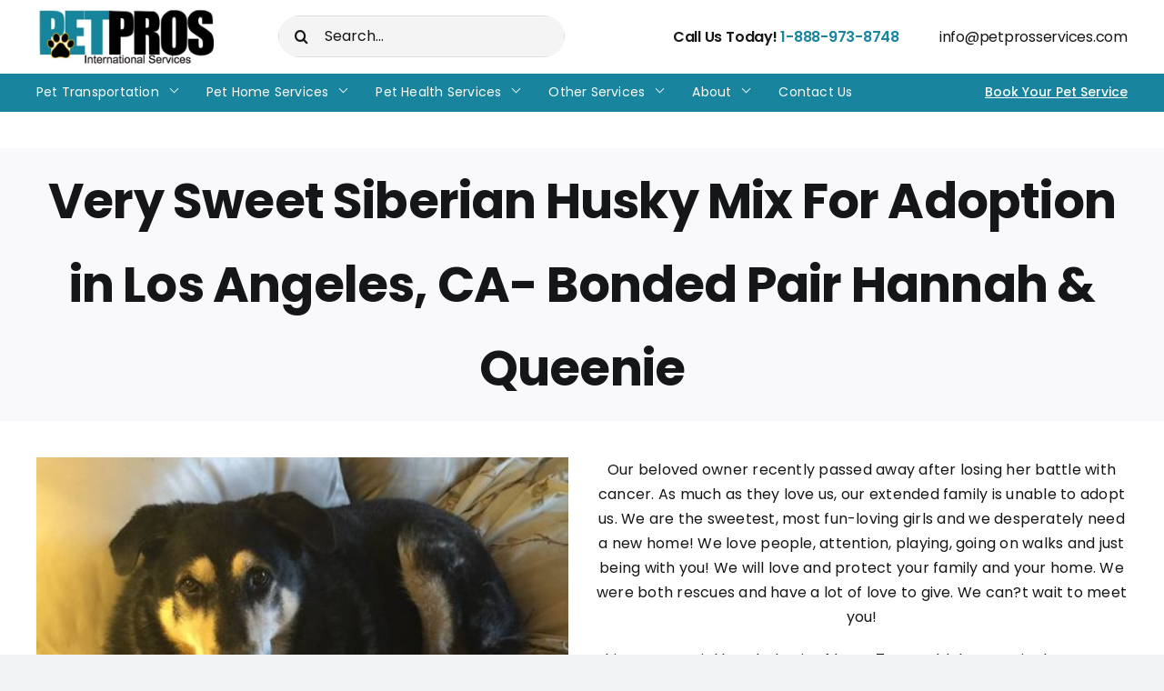

--- FILE ---
content_type: text/html; charset=UTF-8
request_url: https://petprosservices.com/hannah/
body_size: 22953
content:
<!DOCTYPE html>
<html class="avada-html-layout-wide avada-html-header-position-top" lang="en-US" prefix="og: http://ogp.me/ns# fb: http://ogp.me/ns/fb#">
<head>
<script type="text/javascript">var $zoho=$zoho || {};$zoho.salesiq = $zoho.salesiq || {widgetcode:"siq30ff65be4b7beec5993aa08346188b4e9f90365da13e51282993030c8ada6d35", values:{},ready:function(){}};var d=document;s=d.createElement("script");s.type="text/javascript";s.id="zsiqscript";s.defer=true;s.src="https://salesiq.zoho.com/widget";t=d.getElementsByTagName("script")[0];t.parentNode.insertBefore(s,t);</script>

<script type="text/javascript"> var platformType='custom_user_site'; var thriveWidgetCode= '9ab39923757653885125f45d2902ace2efb5e0fc524c8aaf6fbe67b5a7c2561b'; var ztUserData = {};</script><script id="thrive_script" src="https://thrive.zohopublic.com/thrive/publicpages/thrivewidget"></script>

	<meta http-equiv="X-UA-Compatible" content="IE=edge" />
	<meta http-equiv="Content-Type" content="text/html; charset=utf-8"/>
<script type="text/javascript">
/* <![CDATA[ */
 var gform;gform||(document.addEventListener("gform_main_scripts_loaded",function(){gform.scriptsLoaded=!0}),window.addEventListener("DOMContentLoaded",function(){gform.domLoaded=!0}),gform={domLoaded:!1,scriptsLoaded:!1,initializeOnLoaded:function(o){gform.domLoaded&&gform.scriptsLoaded?o():!gform.domLoaded&&gform.scriptsLoaded?window.addEventListener("DOMContentLoaded",o):document.addEventListener("gform_main_scripts_loaded",o)},hooks:{action:{},filter:{}},addAction:function(o,n,r,t){gform.addHook("action",o,n,r,t)},addFilter:function(o,n,r,t){gform.addHook("filter",o,n,r,t)},doAction:function(o){gform.doHook("action",o,arguments)},applyFilters:function(o){return gform.doHook("filter",o,arguments)},removeAction:function(o,n){gform.removeHook("action",o,n)},removeFilter:function(o,n,r){gform.removeHook("filter",o,n,r)},addHook:function(o,n,r,t,i){null==gform.hooks[o][n]&&(gform.hooks[o][n]=[]);var e=gform.hooks[o][n];null==i&&(i=n+"_"+e.length),gform.hooks[o][n].push({tag:i,callable:r,priority:t=null==t?10:t})},doHook:function(n,o,r){var t;if(r=Array.prototype.slice.call(r,1),null!=gform.hooks[n][o]&&((o=gform.hooks[n][o]).sort(function(o,n){return o.priority-n.priority}),o.forEach(function(o){"function"!=typeof(t=o.callable)&&(t=window[t]),"action"==n?t.apply(null,r):r[0]=t.apply(null,r)})),"filter"==n)return r[0]},removeHook:function(o,n,t,i){var r;null!=gform.hooks[o][n]&&(r=(r=gform.hooks[o][n]).filter(function(o,n,r){return!!(null!=i&&i!=o.tag||null!=t&&t!=o.priority)}),gform.hooks[o][n]=r)}}); 
/* ]]> */
</script>

	<meta name="viewport" content="width=device-width, initial-scale=1" />    <!-- Google tag (gtag.js) -->
<script async src="https://www.googletagmanager.com/gtag/js?id=G-LY3KDNWD6X"></script>
<script>
  window.dataLayer = window.dataLayer || [];
  function gtag(){dataLayer.push(arguments);}
  gtag('js', new Date());

  gtag('config', 'G-LY3KDNWD6X');
</script>

	<meta name='robots' content='index, follow, max-image-preview:large, max-snippet:-1, max-video-preview:-1' />
	<style>img:is([sizes="auto" i], [sizes^="auto," i]) { contain-intrinsic-size: 3000px 1500px }</style>
	
	<!-- This site is optimized with the Yoast SEO plugin v26.5 - https://yoast.com/wordpress/plugins/seo/ -->
	<title>Very Sweet Siberian Husky Mix For Adoption in Los Angeles, CA- Bonded Pair Hannah &amp; Queenie - Pet Re-homing | Pet Adoptions | Pet Taxi Services, Pet Cleaning</title>
	<link rel="canonical" href="https://petprosservices.com/hannah/" />
	<meta property="og:locale" content="en_US" />
	<meta property="og:type" content="article" />
	<meta property="og:title" content="Very Sweet Siberian Husky Mix For Adoption in Los Angeles, CA- Bonded Pair Hannah &amp; Queenie - Pet Re-homing | Pet Adoptions | Pet Taxi Services, Pet Cleaning" />
	<meta property="og:description" content="Our beloved owner recently passed away after losing her battle with cancer. As much as they love us, our extended family is unable to adopt us. We are the sweetest, [...]" />
	<meta property="og:url" content="https://petprosservices.com/hannah/" />
	<meta property="og:site_name" content="Pet Re-homing | Pet Adoptions | Pet Taxi Services, Pet Cleaning" />
	<meta property="article:publisher" content="https://www.facebook.com/Pet.Pros.Services" />
	<meta property="article:published_time" content="2015-10-22T23:58:40+00:00" />
	<meta property="article:modified_time" content="2015-11-18T20:15:19+00:00" />
	<meta property="og:image" content="https://petprosservices.com/wp-content/uploads/2015/10/Hannah1.jpg" />
	<meta property="og:image:width" content="494" />
	<meta property="og:image:height" content="488" />
	<meta property="og:image:type" content="image/jpeg" />
	<meta name="author" content="rainsseo" />
	<meta name="twitter:label1" content="Written by" />
	<meta name="twitter:data1" content="rainsseo" />
	<meta name="twitter:label2" content="Est. reading time" />
	<meta name="twitter:data2" content="4 minutes" />
	<script type="application/ld+json" class="yoast-schema-graph">{"@context":"https://schema.org","@graph":[{"@type":"WebPage","@id":"https://petprosservices.com/hannah/","url":"https://petprosservices.com/hannah/","name":"Very Sweet Siberian Husky Mix For Adoption in Los Angeles, CA- Bonded Pair Hannah & Queenie - Pet Re-homing | Pet Adoptions | Pet Taxi Services, Pet Cleaning","isPartOf":{"@id":"https://petprosservices.com/#website"},"primaryImageOfPage":{"@id":"https://petprosservices.com/hannah/#primaryimage"},"image":{"@id":"https://petprosservices.com/hannah/#primaryimage"},"thumbnailUrl":"https://petprosservices.com/wp-content/uploads/2015/10/Hannah1.jpg","datePublished":"2015-10-22T23:58:40+00:00","dateModified":"2015-11-18T20:15:19+00:00","author":{"@id":"https://petprosservices.com/#/schema/person/2b529fa7a3dbba3ec4b929c3c554a849"},"breadcrumb":{"@id":"https://petprosservices.com/hannah/#breadcrumb"},"inLanguage":"en-US","potentialAction":[{"@type":"ReadAction","target":["https://petprosservices.com/hannah/"]}]},{"@type":"ImageObject","inLanguage":"en-US","@id":"https://petprosservices.com/hannah/#primaryimage","url":"https://petprosservices.com/wp-content/uploads/2015/10/Hannah1.jpg","contentUrl":"https://petprosservices.com/wp-content/uploads/2015/10/Hannah1.jpg","width":494,"height":488},{"@type":"BreadcrumbList","@id":"https://petprosservices.com/hannah/#breadcrumb","itemListElement":[{"@type":"ListItem","position":1,"name":"Blog","item":"https://petprosservices.com/blog-2/"},{"@type":"ListItem","position":2,"name":"Very Sweet Siberian Husky Mix For Adoption in Los Angeles, CA- Bonded Pair Hannah &#038; Queenie"}]},{"@type":"WebSite","@id":"https://petprosservices.com/#website","url":"https://petprosservices.com/","name":"Pet Re-homing | Pet Adoptions | Pet Taxi Services, Pet Cleaning","description":"Want to re-home or adopt a cat or dog? Pet Pros offers this service and more. Including pet taxis. Visit our website to learn more about our services.","potentialAction":[{"@type":"SearchAction","target":{"@type":"EntryPoint","urlTemplate":"https://petprosservices.com/?s={search_term_string}"},"query-input":{"@type":"PropertyValueSpecification","valueRequired":true,"valueName":"search_term_string"}}],"inLanguage":"en-US"},{"@type":"Person","@id":"https://petprosservices.com/#/schema/person/2b529fa7a3dbba3ec4b929c3c554a849","name":"rainsseo","image":{"@type":"ImageObject","inLanguage":"en-US","@id":"https://petprosservices.com/#/schema/person/image/","url":"https://secure.gravatar.com/avatar/9ebe48edc17ff7ef8190f82bfe7235ff79f65c7afc422f7da684af121f1a1cdd?s=96&d=mm&r=g","contentUrl":"https://secure.gravatar.com/avatar/9ebe48edc17ff7ef8190f82bfe7235ff79f65c7afc422f7da684af121f1a1cdd?s=96&d=mm&r=g","caption":"rainsseo"}}]}</script>
	<!-- / Yoast SEO plugin. -->


<link rel='dns-prefetch' href='//www.googletagmanager.com' />
<link rel='dns-prefetch' href='//fonts.googleapis.com' />
<link rel="alternate" type="application/rss+xml" title="Pet Re-homing | Pet Adoptions | Pet Taxi Services,  Pet Cleaning &raquo; Feed" href="https://petprosservices.com/feed/" />
<link rel="alternate" type="application/rss+xml" title="Pet Re-homing | Pet Adoptions | Pet Taxi Services,  Pet Cleaning &raquo; Comments Feed" href="https://petprosservices.com/comments/feed/" />
		
		
		
									<meta name="description" content="Our beloved owner recently passed away after losing her battle with cancer. As much as they love us, our extended family is unable to adopt us. We are the sweetest, most fun-loving girls and we desperately need a new home! We love people, attention, playing, going on walks and just being with you!"/>
				
		<meta property="og:locale" content="en_US"/>
		<meta property="og:type" content="article"/>
		<meta property="og:site_name" content="Pet Re-homing | Pet Adoptions | Pet Taxi Services,  Pet Cleaning"/>
		<meta property="og:title" content="Very Sweet Siberian Husky Mix For Adoption in Los Angeles, CA- Bonded Pair Hannah &amp; Queenie - Pet Re-homing | Pet Adoptions | Pet Taxi Services, Pet Cleaning"/>
				<meta property="og:description" content="Our beloved owner recently passed away after losing her battle with cancer. As much as they love us, our extended family is unable to adopt us. We are the sweetest, most fun-loving girls and we desperately need a new home! We love people, attention, playing, going on walks and just being with you!"/>
				<meta property="og:url" content="https://petprosservices.com/hannah/"/>
										<meta property="article:published_time" content="2015-10-22T23:58:40+00:00"/>
							<meta property="article:modified_time" content="2015-11-18T20:15:19+00:00"/>
								<meta name="author" content="rainsseo"/>
								<meta property="og:image" content="https://petprosservices.com/wp-content/uploads/2015/10/Hannah1.jpg"/>
		<meta property="og:image:width" content="494"/>
		<meta property="og:image:height" content="488"/>
		<meta property="og:image:type" content="image/jpeg"/>
				<script type="text/javascript">
/* <![CDATA[ */
window._wpemojiSettings = {"baseUrl":"https:\/\/s.w.org\/images\/core\/emoji\/16.0.1\/72x72\/","ext":".png","svgUrl":"https:\/\/s.w.org\/images\/core\/emoji\/16.0.1\/svg\/","svgExt":".svg","source":{"concatemoji":"https:\/\/petprosservices.com\/wp-includes\/js\/wp-emoji-release.min.js?ver=6.8.3"}};
/*! This file is auto-generated */
!function(s,n){var o,i,e;function c(e){try{var t={supportTests:e,timestamp:(new Date).valueOf()};sessionStorage.setItem(o,JSON.stringify(t))}catch(e){}}function p(e,t,n){e.clearRect(0,0,e.canvas.width,e.canvas.height),e.fillText(t,0,0);var t=new Uint32Array(e.getImageData(0,0,e.canvas.width,e.canvas.height).data),a=(e.clearRect(0,0,e.canvas.width,e.canvas.height),e.fillText(n,0,0),new Uint32Array(e.getImageData(0,0,e.canvas.width,e.canvas.height).data));return t.every(function(e,t){return e===a[t]})}function u(e,t){e.clearRect(0,0,e.canvas.width,e.canvas.height),e.fillText(t,0,0);for(var n=e.getImageData(16,16,1,1),a=0;a<n.data.length;a++)if(0!==n.data[a])return!1;return!0}function f(e,t,n,a){switch(t){case"flag":return n(e,"\ud83c\udff3\ufe0f\u200d\u26a7\ufe0f","\ud83c\udff3\ufe0f\u200b\u26a7\ufe0f")?!1:!n(e,"\ud83c\udde8\ud83c\uddf6","\ud83c\udde8\u200b\ud83c\uddf6")&&!n(e,"\ud83c\udff4\udb40\udc67\udb40\udc62\udb40\udc65\udb40\udc6e\udb40\udc67\udb40\udc7f","\ud83c\udff4\u200b\udb40\udc67\u200b\udb40\udc62\u200b\udb40\udc65\u200b\udb40\udc6e\u200b\udb40\udc67\u200b\udb40\udc7f");case"emoji":return!a(e,"\ud83e\udedf")}return!1}function g(e,t,n,a){var r="undefined"!=typeof WorkerGlobalScope&&self instanceof WorkerGlobalScope?new OffscreenCanvas(300,150):s.createElement("canvas"),o=r.getContext("2d",{willReadFrequently:!0}),i=(o.textBaseline="top",o.font="600 32px Arial",{});return e.forEach(function(e){i[e]=t(o,e,n,a)}),i}function t(e){var t=s.createElement("script");t.src=e,t.defer=!0,s.head.appendChild(t)}"undefined"!=typeof Promise&&(o="wpEmojiSettingsSupports",i=["flag","emoji"],n.supports={everything:!0,everythingExceptFlag:!0},e=new Promise(function(e){s.addEventListener("DOMContentLoaded",e,{once:!0})}),new Promise(function(t){var n=function(){try{var e=JSON.parse(sessionStorage.getItem(o));if("object"==typeof e&&"number"==typeof e.timestamp&&(new Date).valueOf()<e.timestamp+604800&&"object"==typeof e.supportTests)return e.supportTests}catch(e){}return null}();if(!n){if("undefined"!=typeof Worker&&"undefined"!=typeof OffscreenCanvas&&"undefined"!=typeof URL&&URL.createObjectURL&&"undefined"!=typeof Blob)try{var e="postMessage("+g.toString()+"("+[JSON.stringify(i),f.toString(),p.toString(),u.toString()].join(",")+"));",a=new Blob([e],{type:"text/javascript"}),r=new Worker(URL.createObjectURL(a),{name:"wpTestEmojiSupports"});return void(r.onmessage=function(e){c(n=e.data),r.terminate(),t(n)})}catch(e){}c(n=g(i,f,p,u))}t(n)}).then(function(e){for(var t in e)n.supports[t]=e[t],n.supports.everything=n.supports.everything&&n.supports[t],"flag"!==t&&(n.supports.everythingExceptFlag=n.supports.everythingExceptFlag&&n.supports[t]);n.supports.everythingExceptFlag=n.supports.everythingExceptFlag&&!n.supports.flag,n.DOMReady=!1,n.readyCallback=function(){n.DOMReady=!0}}).then(function(){return e}).then(function(){var e;n.supports.everything||(n.readyCallback(),(e=n.source||{}).concatemoji?t(e.concatemoji):e.wpemoji&&e.twemoji&&(t(e.twemoji),t(e.wpemoji)))}))}((window,document),window._wpemojiSettings);
/* ]]> */
</script>
<link rel='stylesheet' id='formidable-css' href='https://petprosservices.com/wp-content/plugins/formidable/css/formidableforms.css?ver=12121934' type='text/css' media='all' />
<style id='wp-emoji-styles-inline-css' type='text/css'>

	img.wp-smiley, img.emoji {
		display: inline !important;
		border: none !important;
		box-shadow: none !important;
		height: 1em !important;
		width: 1em !important;
		margin: 0 0.07em !important;
		vertical-align: -0.1em !important;
		background: none !important;
		padding: 0 !important;
	}
</style>
<link rel='stylesheet' id='wp-block-library-css' href='https://petprosservices.com/wp-includes/css/dist/block-library/style.min.css?ver=6.8.3' type='text/css' media='all' />
<style id='wp-block-library-theme-inline-css' type='text/css'>
.wp-block-audio :where(figcaption){color:#555;font-size:13px;text-align:center}.is-dark-theme .wp-block-audio :where(figcaption){color:#ffffffa6}.wp-block-audio{margin:0 0 1em}.wp-block-code{border:1px solid #ccc;border-radius:4px;font-family:Menlo,Consolas,monaco,monospace;padding:.8em 1em}.wp-block-embed :where(figcaption){color:#555;font-size:13px;text-align:center}.is-dark-theme .wp-block-embed :where(figcaption){color:#ffffffa6}.wp-block-embed{margin:0 0 1em}.blocks-gallery-caption{color:#555;font-size:13px;text-align:center}.is-dark-theme .blocks-gallery-caption{color:#ffffffa6}:root :where(.wp-block-image figcaption){color:#555;font-size:13px;text-align:center}.is-dark-theme :root :where(.wp-block-image figcaption){color:#ffffffa6}.wp-block-image{margin:0 0 1em}.wp-block-pullquote{border-bottom:4px solid;border-top:4px solid;color:currentColor;margin-bottom:1.75em}.wp-block-pullquote cite,.wp-block-pullquote footer,.wp-block-pullquote__citation{color:currentColor;font-size:.8125em;font-style:normal;text-transform:uppercase}.wp-block-quote{border-left:.25em solid;margin:0 0 1.75em;padding-left:1em}.wp-block-quote cite,.wp-block-quote footer{color:currentColor;font-size:.8125em;font-style:normal;position:relative}.wp-block-quote:where(.has-text-align-right){border-left:none;border-right:.25em solid;padding-left:0;padding-right:1em}.wp-block-quote:where(.has-text-align-center){border:none;padding-left:0}.wp-block-quote.is-large,.wp-block-quote.is-style-large,.wp-block-quote:where(.is-style-plain){border:none}.wp-block-search .wp-block-search__label{font-weight:700}.wp-block-search__button{border:1px solid #ccc;padding:.375em .625em}:where(.wp-block-group.has-background){padding:1.25em 2.375em}.wp-block-separator.has-css-opacity{opacity:.4}.wp-block-separator{border:none;border-bottom:2px solid;margin-left:auto;margin-right:auto}.wp-block-separator.has-alpha-channel-opacity{opacity:1}.wp-block-separator:not(.is-style-wide):not(.is-style-dots){width:100px}.wp-block-separator.has-background:not(.is-style-dots){border-bottom:none;height:1px}.wp-block-separator.has-background:not(.is-style-wide):not(.is-style-dots){height:2px}.wp-block-table{margin:0 0 1em}.wp-block-table td,.wp-block-table th{word-break:normal}.wp-block-table :where(figcaption){color:#555;font-size:13px;text-align:center}.is-dark-theme .wp-block-table :where(figcaption){color:#ffffffa6}.wp-block-video :where(figcaption){color:#555;font-size:13px;text-align:center}.is-dark-theme .wp-block-video :where(figcaption){color:#ffffffa6}.wp-block-video{margin:0 0 1em}:root :where(.wp-block-template-part.has-background){margin-bottom:0;margin-top:0;padding:1.25em 2.375em}
</style>
<style id='classic-theme-styles-inline-css' type='text/css'>
/*! This file is auto-generated */
.wp-block-button__link{color:#fff;background-color:#32373c;border-radius:9999px;box-shadow:none;text-decoration:none;padding:calc(.667em + 2px) calc(1.333em + 2px);font-size:1.125em}.wp-block-file__button{background:#32373c;color:#fff;text-decoration:none}
</style>
<link rel='stylesheet' id='wp-components-css' href='https://petprosservices.com/wp-includes/css/dist/components/style.min.css?ver=6.8.3' type='text/css' media='all' />
<link rel='stylesheet' id='wp-preferences-css' href='https://petprosservices.com/wp-includes/css/dist/preferences/style.min.css?ver=6.8.3' type='text/css' media='all' />
<link rel='stylesheet' id='wp-block-editor-css' href='https://petprosservices.com/wp-includes/css/dist/block-editor/style.min.css?ver=6.8.3' type='text/css' media='all' />
<link rel='stylesheet' id='wp-reusable-blocks-css' href='https://petprosservices.com/wp-includes/css/dist/reusable-blocks/style.min.css?ver=6.8.3' type='text/css' media='all' />
<link rel='stylesheet' id='wp-patterns-css' href='https://petprosservices.com/wp-includes/css/dist/patterns/style.min.css?ver=6.8.3' type='text/css' media='all' />
<link rel='stylesheet' id='wp-editor-css' href='https://petprosservices.com/wp-includes/css/dist/editor/style.min.css?ver=6.8.3' type='text/css' media='all' />
<link rel='stylesheet' id='sjb_shortcode_block-cgb-style-css-css' href='https://petprosservices.com/wp-content/plugins/simple-job-board/sjb-block/dist/blocks.style.build.css' type='text/css' media='all' />
<style id='global-styles-inline-css' type='text/css'>
:root{--wp--preset--aspect-ratio--square: 1;--wp--preset--aspect-ratio--4-3: 4/3;--wp--preset--aspect-ratio--3-4: 3/4;--wp--preset--aspect-ratio--3-2: 3/2;--wp--preset--aspect-ratio--2-3: 2/3;--wp--preset--aspect-ratio--16-9: 16/9;--wp--preset--aspect-ratio--9-16: 9/16;--wp--preset--color--black: #000000;--wp--preset--color--cyan-bluish-gray: #abb8c3;--wp--preset--color--white: #ffffff;--wp--preset--color--pale-pink: #f78da7;--wp--preset--color--vivid-red: #cf2e2e;--wp--preset--color--luminous-vivid-orange: #ff6900;--wp--preset--color--luminous-vivid-amber: #fcb900;--wp--preset--color--light-green-cyan: #7bdcb5;--wp--preset--color--vivid-green-cyan: #00d084;--wp--preset--color--pale-cyan-blue: #8ed1fc;--wp--preset--color--vivid-cyan-blue: #0693e3;--wp--preset--color--vivid-purple: #9b51e0;--wp--preset--color--awb-color-1: #ffffff;--wp--preset--color--awb-color-2: #f9f9fb;--wp--preset--color--awb-color-3: #f2f3f5;--wp--preset--color--awb-color-4: #65bd7d;--wp--preset--color--awb-color-5: #198fd9;--wp--preset--color--awb-color-6: #434549;--wp--preset--color--awb-color-7: #212326;--wp--preset--color--awb-color-8: #141617;--wp--preset--color--awb-color-custom-1: #18849e;--wp--preset--gradient--vivid-cyan-blue-to-vivid-purple: linear-gradient(135deg,rgba(6,147,227,1) 0%,rgb(155,81,224) 100%);--wp--preset--gradient--light-green-cyan-to-vivid-green-cyan: linear-gradient(135deg,rgb(122,220,180) 0%,rgb(0,208,130) 100%);--wp--preset--gradient--luminous-vivid-amber-to-luminous-vivid-orange: linear-gradient(135deg,rgba(252,185,0,1) 0%,rgba(255,105,0,1) 100%);--wp--preset--gradient--luminous-vivid-orange-to-vivid-red: linear-gradient(135deg,rgba(255,105,0,1) 0%,rgb(207,46,46) 100%);--wp--preset--gradient--very-light-gray-to-cyan-bluish-gray: linear-gradient(135deg,rgb(238,238,238) 0%,rgb(169,184,195) 100%);--wp--preset--gradient--cool-to-warm-spectrum: linear-gradient(135deg,rgb(74,234,220) 0%,rgb(151,120,209) 20%,rgb(207,42,186) 40%,rgb(238,44,130) 60%,rgb(251,105,98) 80%,rgb(254,248,76) 100%);--wp--preset--gradient--blush-light-purple: linear-gradient(135deg,rgb(255,206,236) 0%,rgb(152,150,240) 100%);--wp--preset--gradient--blush-bordeaux: linear-gradient(135deg,rgb(254,205,165) 0%,rgb(254,45,45) 50%,rgb(107,0,62) 100%);--wp--preset--gradient--luminous-dusk: linear-gradient(135deg,rgb(255,203,112) 0%,rgb(199,81,192) 50%,rgb(65,88,208) 100%);--wp--preset--gradient--pale-ocean: linear-gradient(135deg,rgb(255,245,203) 0%,rgb(182,227,212) 50%,rgb(51,167,181) 100%);--wp--preset--gradient--electric-grass: linear-gradient(135deg,rgb(202,248,128) 0%,rgb(113,206,126) 100%);--wp--preset--gradient--midnight: linear-gradient(135deg,rgb(2,3,129) 0%,rgb(40,116,252) 100%);--wp--preset--font-size--small: 12px;--wp--preset--font-size--medium: 20px;--wp--preset--font-size--large: 24px;--wp--preset--font-size--x-large: 42px;--wp--preset--font-size--normal: 16px;--wp--preset--font-size--xlarge: 32px;--wp--preset--font-size--huge: 48px;--wp--preset--spacing--20: 0.44rem;--wp--preset--spacing--30: 0.67rem;--wp--preset--spacing--40: 1rem;--wp--preset--spacing--50: 1.5rem;--wp--preset--spacing--60: 2.25rem;--wp--preset--spacing--70: 3.38rem;--wp--preset--spacing--80: 5.06rem;--wp--preset--shadow--natural: 6px 6px 9px rgba(0, 0, 0, 0.2);--wp--preset--shadow--deep: 12px 12px 50px rgba(0, 0, 0, 0.4);--wp--preset--shadow--sharp: 6px 6px 0px rgba(0, 0, 0, 0.2);--wp--preset--shadow--outlined: 6px 6px 0px -3px rgba(255, 255, 255, 1), 6px 6px rgba(0, 0, 0, 1);--wp--preset--shadow--crisp: 6px 6px 0px rgba(0, 0, 0, 1);}:where(.is-layout-flex){gap: 0.5em;}:where(.is-layout-grid){gap: 0.5em;}body .is-layout-flex{display: flex;}.is-layout-flex{flex-wrap: wrap;align-items: center;}.is-layout-flex > :is(*, div){margin: 0;}body .is-layout-grid{display: grid;}.is-layout-grid > :is(*, div){margin: 0;}:where(.wp-block-columns.is-layout-flex){gap: 2em;}:where(.wp-block-columns.is-layout-grid){gap: 2em;}:where(.wp-block-post-template.is-layout-flex){gap: 1.25em;}:where(.wp-block-post-template.is-layout-grid){gap: 1.25em;}.has-black-color{color: var(--wp--preset--color--black) !important;}.has-cyan-bluish-gray-color{color: var(--wp--preset--color--cyan-bluish-gray) !important;}.has-white-color{color: var(--wp--preset--color--white) !important;}.has-pale-pink-color{color: var(--wp--preset--color--pale-pink) !important;}.has-vivid-red-color{color: var(--wp--preset--color--vivid-red) !important;}.has-luminous-vivid-orange-color{color: var(--wp--preset--color--luminous-vivid-orange) !important;}.has-luminous-vivid-amber-color{color: var(--wp--preset--color--luminous-vivid-amber) !important;}.has-light-green-cyan-color{color: var(--wp--preset--color--light-green-cyan) !important;}.has-vivid-green-cyan-color{color: var(--wp--preset--color--vivid-green-cyan) !important;}.has-pale-cyan-blue-color{color: var(--wp--preset--color--pale-cyan-blue) !important;}.has-vivid-cyan-blue-color{color: var(--wp--preset--color--vivid-cyan-blue) !important;}.has-vivid-purple-color{color: var(--wp--preset--color--vivid-purple) !important;}.has-black-background-color{background-color: var(--wp--preset--color--black) !important;}.has-cyan-bluish-gray-background-color{background-color: var(--wp--preset--color--cyan-bluish-gray) !important;}.has-white-background-color{background-color: var(--wp--preset--color--white) !important;}.has-pale-pink-background-color{background-color: var(--wp--preset--color--pale-pink) !important;}.has-vivid-red-background-color{background-color: var(--wp--preset--color--vivid-red) !important;}.has-luminous-vivid-orange-background-color{background-color: var(--wp--preset--color--luminous-vivid-orange) !important;}.has-luminous-vivid-amber-background-color{background-color: var(--wp--preset--color--luminous-vivid-amber) !important;}.has-light-green-cyan-background-color{background-color: var(--wp--preset--color--light-green-cyan) !important;}.has-vivid-green-cyan-background-color{background-color: var(--wp--preset--color--vivid-green-cyan) !important;}.has-pale-cyan-blue-background-color{background-color: var(--wp--preset--color--pale-cyan-blue) !important;}.has-vivid-cyan-blue-background-color{background-color: var(--wp--preset--color--vivid-cyan-blue) !important;}.has-vivid-purple-background-color{background-color: var(--wp--preset--color--vivid-purple) !important;}.has-black-border-color{border-color: var(--wp--preset--color--black) !important;}.has-cyan-bluish-gray-border-color{border-color: var(--wp--preset--color--cyan-bluish-gray) !important;}.has-white-border-color{border-color: var(--wp--preset--color--white) !important;}.has-pale-pink-border-color{border-color: var(--wp--preset--color--pale-pink) !important;}.has-vivid-red-border-color{border-color: var(--wp--preset--color--vivid-red) !important;}.has-luminous-vivid-orange-border-color{border-color: var(--wp--preset--color--luminous-vivid-orange) !important;}.has-luminous-vivid-amber-border-color{border-color: var(--wp--preset--color--luminous-vivid-amber) !important;}.has-light-green-cyan-border-color{border-color: var(--wp--preset--color--light-green-cyan) !important;}.has-vivid-green-cyan-border-color{border-color: var(--wp--preset--color--vivid-green-cyan) !important;}.has-pale-cyan-blue-border-color{border-color: var(--wp--preset--color--pale-cyan-blue) !important;}.has-vivid-cyan-blue-border-color{border-color: var(--wp--preset--color--vivid-cyan-blue) !important;}.has-vivid-purple-border-color{border-color: var(--wp--preset--color--vivid-purple) !important;}.has-vivid-cyan-blue-to-vivid-purple-gradient-background{background: var(--wp--preset--gradient--vivid-cyan-blue-to-vivid-purple) !important;}.has-light-green-cyan-to-vivid-green-cyan-gradient-background{background: var(--wp--preset--gradient--light-green-cyan-to-vivid-green-cyan) !important;}.has-luminous-vivid-amber-to-luminous-vivid-orange-gradient-background{background: var(--wp--preset--gradient--luminous-vivid-amber-to-luminous-vivid-orange) !important;}.has-luminous-vivid-orange-to-vivid-red-gradient-background{background: var(--wp--preset--gradient--luminous-vivid-orange-to-vivid-red) !important;}.has-very-light-gray-to-cyan-bluish-gray-gradient-background{background: var(--wp--preset--gradient--very-light-gray-to-cyan-bluish-gray) !important;}.has-cool-to-warm-spectrum-gradient-background{background: var(--wp--preset--gradient--cool-to-warm-spectrum) !important;}.has-blush-light-purple-gradient-background{background: var(--wp--preset--gradient--blush-light-purple) !important;}.has-blush-bordeaux-gradient-background{background: var(--wp--preset--gradient--blush-bordeaux) !important;}.has-luminous-dusk-gradient-background{background: var(--wp--preset--gradient--luminous-dusk) !important;}.has-pale-ocean-gradient-background{background: var(--wp--preset--gradient--pale-ocean) !important;}.has-electric-grass-gradient-background{background: var(--wp--preset--gradient--electric-grass) !important;}.has-midnight-gradient-background{background: var(--wp--preset--gradient--midnight) !important;}.has-small-font-size{font-size: var(--wp--preset--font-size--small) !important;}.has-medium-font-size{font-size: var(--wp--preset--font-size--medium) !important;}.has-large-font-size{font-size: var(--wp--preset--font-size--large) !important;}.has-x-large-font-size{font-size: var(--wp--preset--font-size--x-large) !important;}
:where(.wp-block-post-template.is-layout-flex){gap: 1.25em;}:where(.wp-block-post-template.is-layout-grid){gap: 1.25em;}
:where(.wp-block-columns.is-layout-flex){gap: 2em;}:where(.wp-block-columns.is-layout-grid){gap: 2em;}
:root :where(.wp-block-pullquote){font-size: 1.5em;line-height: 1.6;}
</style>
<link rel='stylesheet' id='mks_shortcodes_fntawsm_css-css' href='https://petprosservices.com/wp-content/plugins/meks-flexible-shortcodes/css/font-awesome/css/font-awesome.min.css?ver=1.3.8' type='text/css' media='screen' />
<link rel='stylesheet' id='mks_shortcodes_simple_line_icons-css' href='https://petprosservices.com/wp-content/plugins/meks-flexible-shortcodes/css/simple-line/simple-line-icons.css?ver=1.3.8' type='text/css' media='screen' />
<link rel='stylesheet' id='mks_shortcodes_css-css' href='https://petprosservices.com/wp-content/plugins/meks-flexible-shortcodes/css/style.css?ver=1.3.8' type='text/css' media='screen' />
<link rel='stylesheet' id='simple-job-board-google-fonts-css' href='https://fonts.googleapis.com/css?family=Roboto%3A100%2C100i%2C300%2C300i%2C400%2C400i%2C500%2C500i%2C700%2C700i%2C900%2C900i&#038;ver=2.14.0' type='text/css' media='all' />
<link rel='stylesheet' id='sjb-fontawesome-css' href='https://petprosservices.com/wp-content/plugins/simple-job-board/includes/css/font-awesome.min.css?ver=5.15.4' type='text/css' media='all' />
<link rel='stylesheet' id='simple-job-board-jquery-ui-css' href='https://petprosservices.com/wp-content/plugins/simple-job-board/public/css/jquery-ui.css?ver=1.12.1' type='text/css' media='all' />
<link rel='stylesheet' id='simple-job-board-frontend-css' href='https://petprosservices.com/wp-content/plugins/simple-job-board/public/css/simple-job-board-public.css?ver=3.0.0' type='text/css' media='all' />
<link rel='stylesheet' id='avada-child-style-css' href='https://petprosservices.com/wp-content/themes/avada-child/style.css?ver=6.8.3' type='text/css' media='all' />
<link rel='stylesheet' id='meks-ads-widget-css' href='https://petprosservices.com/wp-content/plugins/meks-easy-ads-widget/css/style.css?ver=2.0.9' type='text/css' media='all' />
<link rel='stylesheet' id='meks-flickr-widget-css' href='https://petprosservices.com/wp-content/plugins/meks-simple-flickr-widget/css/style.css?ver=1.3' type='text/css' media='all' />
<link rel='stylesheet' id='meks-social-widget-css' href='https://petprosservices.com/wp-content/plugins/meks-smart-social-widget/css/style.css?ver=1.6.5' type='text/css' media='all' />
<link rel='stylesheet' id='gforms_reset_css-css' href='https://petprosservices.com/wp-content/plugins/gravityforms/legacy/css/formreset.min.css?ver=2.6.3' type='text/css' media='all' />
<link rel='stylesheet' id='gforms_formsmain_css-css' href='https://petprosservices.com/wp-content/plugins/gravityforms/legacy/css/formsmain.min.css?ver=2.6.3' type='text/css' media='all' />
<link rel='stylesheet' id='gforms_ready_class_css-css' href='https://petprosservices.com/wp-content/plugins/gravityforms/legacy/css/readyclass.min.css?ver=2.6.3' type='text/css' media='all' />
<link rel='stylesheet' id='gforms_browsers_css-css' href='https://petprosservices.com/wp-content/plugins/gravityforms/legacy/css/browsers.min.css?ver=2.6.3' type='text/css' media='all' />
<link rel='stylesheet' id='fusion-dynamic-css-css' href='https://petprosservices.com/wp-content/uploads/fusion-styles/049bca107fe3ef0cc53ef97fbe62a37f.min.css?ver=3.12.2' type='text/css' media='all' />
<link rel="https://api.w.org/" href="https://petprosservices.com/wp-json/" /><link rel="alternate" title="JSON" type="application/json" href="https://petprosservices.com/wp-json/wp/v2/posts/11473" /><link rel="EditURI" type="application/rsd+xml" title="RSD" href="https://petprosservices.com/xmlrpc.php?rsd" />
<meta name="generator" content="WordPress 6.8.3" />
<link rel='shortlink' href='https://petprosservices.com/?p=11473' />
<link rel="alternate" title="oEmbed (JSON)" type="application/json+oembed" href="https://petprosservices.com/wp-json/oembed/1.0/embed?url=https%3A%2F%2Fpetprosservices.com%2Fhannah%2F" />
<link rel="alternate" title="oEmbed (XML)" type="text/xml+oembed" href="https://petprosservices.com/wp-json/oembed/1.0/embed?url=https%3A%2F%2Fpetprosservices.com%2Fhannah%2F&#038;format=xml" />
<meta name="generator" content="Site Kit by Google 1.167.0" />            
            <link rel="preload" href="https://petprosservices.com/wp-content/themes/Avada/includes/lib/assets/fonts/icomoon/awb-icons.woff" as="font" type="font/woff" crossorigin><link rel="preload" href="//petprosservices.com/wp-content/themes/Avada/includes/lib/assets/fonts/fontawesome/webfonts/fa-brands-400.woff2" as="font" type="font/woff2" crossorigin><link rel="preload" href="//petprosservices.com/wp-content/themes/Avada/includes/lib/assets/fonts/fontawesome/webfonts/fa-regular-400.woff2" as="font" type="font/woff2" crossorigin><link rel="preload" href="//petprosservices.com/wp-content/themes/Avada/includes/lib/assets/fonts/fontawesome/webfonts/fa-solid-900.woff2" as="font" type="font/woff2" crossorigin><style type="text/css" id="css-fb-visibility">@media screen and (max-width: 640px){.fusion-no-small-visibility{display:none !important;}body .sm-text-align-center{text-align:center !important;}body .sm-text-align-left{text-align:left !important;}body .sm-text-align-right{text-align:right !important;}body .sm-flex-align-center{justify-content:center !important;}body .sm-flex-align-flex-start{justify-content:flex-start !important;}body .sm-flex-align-flex-end{justify-content:flex-end !important;}body .sm-mx-auto{margin-left:auto !important;margin-right:auto !important;}body .sm-ml-auto{margin-left:auto !important;}body .sm-mr-auto{margin-right:auto !important;}body .fusion-absolute-position-small{position:absolute;top:auto;width:100%;}.awb-sticky.awb-sticky-small{ position: sticky; top: var(--awb-sticky-offset,0); }}@media screen and (min-width: 641px) and (max-width: 1024px){.fusion-no-medium-visibility{display:none !important;}body .md-text-align-center{text-align:center !important;}body .md-text-align-left{text-align:left !important;}body .md-text-align-right{text-align:right !important;}body .md-flex-align-center{justify-content:center !important;}body .md-flex-align-flex-start{justify-content:flex-start !important;}body .md-flex-align-flex-end{justify-content:flex-end !important;}body .md-mx-auto{margin-left:auto !important;margin-right:auto !important;}body .md-ml-auto{margin-left:auto !important;}body .md-mr-auto{margin-right:auto !important;}body .fusion-absolute-position-medium{position:absolute;top:auto;width:100%;}.awb-sticky.awb-sticky-medium{ position: sticky; top: var(--awb-sticky-offset,0); }}@media screen and (min-width: 1025px){.fusion-no-large-visibility{display:none !important;}body .lg-text-align-center{text-align:center !important;}body .lg-text-align-left{text-align:left !important;}body .lg-text-align-right{text-align:right !important;}body .lg-flex-align-center{justify-content:center !important;}body .lg-flex-align-flex-start{justify-content:flex-start !important;}body .lg-flex-align-flex-end{justify-content:flex-end !important;}body .lg-mx-auto{margin-left:auto !important;margin-right:auto !important;}body .lg-ml-auto{margin-left:auto !important;}body .lg-mr-auto{margin-right:auto !important;}body .fusion-absolute-position-large{position:absolute;top:auto;width:100%;}.awb-sticky.awb-sticky-large{ position: sticky; top: var(--awb-sticky-offset,0); }}</style><!-- Google Tag Manager -->
<script>(function(w,d,s,l,i){w[l]=w[l]||[];w[l].push({'gtm.start':
new Date().getTime(),event:'gtm.js'});var f=d.getElementsByTagName(s)[0],
j=d.createElement(s),dl=l!='dataLayer'?'&l='+l:'';j.async=true;j.src=
'https://www.googletagmanager.com/gtm.js?id='+i+dl;f.parentNode.insertBefore(j,f);
})(window,document,'script','dataLayer','GTM-5V4GPVH');</script>
<!-- End Google Tag Manager -->
<link rel="icon" href="https://petprosservices.com/wp-content/uploads/2018/05/download-66x66.png" sizes="32x32" />
<link rel="icon" href="https://petprosservices.com/wp-content/uploads/2018/05/download-200x200.png" sizes="192x192" />
<link rel="apple-touch-icon" href="https://petprosservices.com/wp-content/uploads/2018/05/download-200x200.png" />
<meta name="msapplication-TileImage" content="https://petprosservices.com/wp-content/uploads/2018/05/download.png" />
		<style type="text/css" id="wp-custom-css">
			.validation_message {
    padding: 7px 20px !important;
    line-height: 100% !important;
    font-size: 13px !important;
    border-radius: 5px;
    border-style: dashed !important;
}
input#gform_submit_button_43 {
    background: #18849d;
}		</style>
				<script type="text/javascript">
			var doc = document.documentElement;
			doc.setAttribute( 'data-useragent', navigator.userAgent );
		</script>
		
<!-- Meta Pixel Code -->
<script>
!function(f,b,e,v,n,t,s)
{if(f.fbq)return;n=f.fbq=function(){n.callMethod?
n.callMethod.apply(n,arguments):n.queue.push(arguments)};
if(!f._fbq)f._fbq=n;n.push=n;n.loaded=!0;n.version='2.0';
n.queue=[];t=b.createElement(e);t.async=!0;
t.src=v;s=b.getElementsByTagName(e)[0];
s.parentNode.insertBefore(t,s)}(window, document,'script',
'https://connect.facebook.net/en_US/fbevents.js');
fbq('init', '1416334169287272');
fbq('track', 'PageView');
</script>
<noscript><img height="1" width="1" style="display:none"
src="https://www.facebook.com/tr?id=1416334169287272&ev=PageView&noscript=1"
/></noscript>
<!-- End Meta Pixel Code -->
<meta name="facebook-domain-verification" content="k4bnz4isjo2cxgjkbr758spjv942ub" />

	</head>

<body class="wp-singular post-template-default single single-post postid-11473 single-format-standard wp-theme-Avada wp-child-theme-avada-child avada-child fusion-image-hovers fusion-pagination-sizing fusion-button_type-flat fusion-button_span-no fusion-button_gradient-linear avada-image-rollover-circle-yes avada-image-rollover-yes avada-image-rollover-direction-left fusion-body ltr fusion-sticky-header no-tablet-sticky-header no-mobile-sticky-header no-mobile-slidingbar no-mobile-totop avada-has-rev-slider-styles fusion-disable-outline fusion-sub-menu-fade mobile-logo-pos-left layout-wide-mode avada-has-boxed-modal-shadow- layout-scroll-offset-full avada-has-zero-margin-offset-top fusion-top-header menu-text-align-center mobile-menu-design-classic fusion-show-pagination-text fusion-header-layout-v4 avada-responsive avada-footer-fx-none avada-menu-highlight-style-bar fusion-search-form-clean fusion-main-menu-search-overlay fusion-avatar-circle avada-dropdown-styles avada-blog-layout-grid avada-blog-archive-layout-grid avada-header-shadow-no avada-menu-icon-position-left avada-has-megamenu-shadow avada-has-mobile-menu-search avada-has-titlebar-bar_and_content avada-header-border-color-full-transparent avada-has-pagination-width_height avada-flyout-menu-direction-fade avada-ec-views-v1" data-awb-post-id="11473">
<!-- Google Tag Manager (noscript) -->
<noscript><iframe src="https://www.googletagmanager.com/ns.html?id=GTM-5V4GPVH"
height="0" width="0" style="display:none;visibility:hidden"></iframe></noscript>
<!-- End Google Tag Manager (noscript) -->

<script type="text/javascript" id="zsiqchat">var $zoho=$zoho || {};$zoho.salesiq = $zoho.salesiq || {widgetcode: "siq30ff65be4b7beec5993aa08346188b4e9f90365da13e51282993030c8ada6d35", values:{},ready:function(){}};var d=document;s=d.createElement("script");s.type="text/javascript";s.id="zsiqscript";s.defer=true;s.src="https://salesiq.zohopublic.com/widget";t=d.getElementsByTagName("script")[0];t.parentNode.insertBefore(s,t);</script>

		<a class="skip-link screen-reader-text" href="#content">Skip to content</a>

	<div id="boxed-wrapper">
		<div class="fusion-sides-frame"></div>
		<div id="wrapper" class="fusion-wrapper">
			<div id="home" style="position:relative;top:-1px;"></div>
			
				
			<header class="fusion-header-wrapper">
				<div class="fusion-header-v4 fusion-logo-alignment fusion-logo-left fusion-sticky-menu-1 fusion-sticky-logo-1 fusion-mobile-logo-1 fusion-sticky-menu-only fusion-header-menu-align-center fusion-mobile-menu-design-classic">
					
<div class="fusion-secondary-header">
	<div class="fusion-row">
					<div class="fusion-alignleft">
				<div class="fusion-social-links-header"><div class="fusion-social-networks"><div class="fusion-social-networks-wrapper"><a  class="fusion-social-network-icon fusion-tooltip fusion-facebook awb-icon-facebook" style data-placement="bottom" data-title="Facebook" data-toggle="tooltip" title="Facebook" href="#" target="_blank" rel="noreferrer"><span class="screen-reader-text">Facebook</span></a><a  class="fusion-social-network-icon fusion-tooltip fusion-twitter awb-icon-twitter" style data-placement="bottom" data-title="X" data-toggle="tooltip" title="X" href="#" target="_blank" rel="noopener noreferrer"><span class="screen-reader-text">X</span></a><a  class="fusion-social-network-icon fusion-tooltip fusion-instagram awb-icon-instagram" style data-placement="bottom" data-title="Instagram" data-toggle="tooltip" title="Instagram" href="#" target="_blank" rel="noopener noreferrer"><span class="screen-reader-text">Instagram</span></a><a  class="fusion-social-network-icon fusion-tooltip fusion-pinterest awb-icon-pinterest" style data-placement="bottom" data-title="Pinterest" data-toggle="tooltip" title="Pinterest" href="#" target="_blank" rel="noopener noreferrer"><span class="screen-reader-text">Pinterest</span></a></div></div></div>			</div>
							<div class="fusion-alignright">
				<nav class="fusion-secondary-menu" role="navigation" aria-label="Secondary Menu"></nav>			</div>
			</div>
</div>
<div class="fusion-header-sticky-height"></div>
<div class="fusion-sticky-header-wrapper"> <!-- start fusion sticky header wrapper -->
	<div class="fusion-header">
		<div class="fusion-row">
							<div class="fusion-logo" data-margin-top="31px" data-margin-bottom="0px" data-margin-left="0px" data-margin-right="0px">
			<a class="fusion-logo-link"  href="https://petprosservices.com/" >

						<!-- standard logo -->
			<img src="https://petprosservices.com/wp-content/uploads/2019/09/Pet-Pros-Pet-Taxi-150_burned-3.jpg" srcset="https://petprosservices.com/wp-content/uploads/2019/09/Pet-Pros-Pet-Taxi-150_burned-3.jpg 1x, https://petprosservices.com/wp-content/uploads/2019/09/Pet-Pros-Pet-Taxi-150_burned-3.jpg 2x" width="462" height="142" style="max-height:142px;height:auto;" alt="Pet Re-homing | Pet Adoptions | Pet Taxi Services,  Pet Cleaning Logo" data-retina_logo_url="https://petprosservices.com/wp-content/uploads/2019/09/Pet-Pros-Pet-Taxi-150_burned-3.jpg" class="fusion-standard-logo" />

											<!-- mobile logo -->
				<img src="https://petprosservices.com/wp-content/uploads/2019/09/Pet-Pros-Pet-Taxi-150_burned-3.jpg" srcset="https://petprosservices.com/wp-content/uploads/2019/09/Pet-Pros-Pet-Taxi-150_burned-3.jpg 1x" width="462" height="142" alt="Pet Re-homing | Pet Adoptions | Pet Taxi Services,  Pet Cleaning Logo" data-retina_logo_url="" class="fusion-mobile-logo" />
			
					</a>
		
<div class="fusion-header-content-3-wrapper">
			<h3 class="fusion-header-tagline">
			Call Us Today! <a href="tel:18889738748" class="phone">1-888-973-8748</a> <a href="mailto:info@petprosservices.com" class="mail">info@petprosservices.com</a>		</h3>
		<div class="fusion-secondary-menu-search">
					<form role="search" class="searchform fusion-search-form  fusion-search-form-clean" method="get" action="https://petprosservices.com/">
			<div class="fusion-search-form-content">

				
				<div class="fusion-search-field search-field">
					<label><span class="screen-reader-text">Search for:</span>
													<input type="search" value="" name="s" class="s" placeholder="Search..." required aria-required="true" aria-label="Search..."/>
											</label>
				</div>
				<div class="fusion-search-button search-button">
					<input type="submit" class="fusion-search-submit searchsubmit" aria-label="Search" value="&#xf002;" />
									</div>

				
			</div>


			
		</form>
				</div>
	</div>
</div>
										
					</div>
	</div>
	<div class="fusion-secondary-main-menu">
		<div class="fusion-row">
			<nav class="fusion-main-menu" aria-label="Main Menu"><div class="fusion-overlay-search">		<form role="search" class="searchform fusion-search-form  fusion-search-form-clean" method="get" action="https://petprosservices.com/">
			<div class="fusion-search-form-content">

				
				<div class="fusion-search-field search-field">
					<label><span class="screen-reader-text">Search for:</span>
													<input type="search" value="" name="s" class="s" placeholder="Search..." required aria-required="true" aria-label="Search..."/>
											</label>
				</div>
				<div class="fusion-search-button search-button">
					<input type="submit" class="fusion-search-submit searchsubmit" aria-label="Search" value="&#xf002;" />
									</div>

				
			</div>


			
		</form>
		<div class="fusion-search-spacer"></div><a href="#" role="button" aria-label="Close Search" class="fusion-close-search"></a></div><ul id="menu-main-menu" class="fusion-menu"><li  id="menu-item-376"  class="menu-item menu-item-type-post_type menu-item-object-page menu-item-has-children menu-item-376 fusion-dropdown-menu"  data-item-id="376"><a  href="https://petprosservices.com/pet-taxi/" class="fusion-bar-highlight"><span class="menu-text">Pet Transportation</span></a><ul class="sub-menu"><li  id="menu-item-19890"  class="menu-item menu-item-type-post_type menu-item-object-page menu-item-19890 fusion-dropdown-submenu" ><a  href="https://petprosservices.com/pet-ground-transportation-2/" class="fusion-bar-highlight"><span>Pet Ground Transportation</span></a></li><li  id="menu-item-21571"  class="menu-item menu-item-type-post_type menu-item-object-page menu-item-21571 fusion-dropdown-submenu" ><a  href="https://petprosservices.com/pet-air-travels-2/" class="fusion-bar-highlight"><span>Pet Air Travel</span></a></li><li  id="menu-item-21689"  class="menu-item menu-item-type-post_type menu-item-object-page menu-item-21689 fusion-dropdown-submenu" ><a  href="https://petprosservices.com/private-group-flights/" class="fusion-bar-highlight"><span>Private/Group Flights</span></a></li><li  id="menu-item-21701"  class="menu-item menu-item-type-post_type menu-item-object-page menu-item-21701 fusion-dropdown-submenu" ><a  href="https://petprosservices.com/vip-in-cabin-flights-2/" class="fusion-bar-highlight"><span>VIP In-Cabin Flights</span></a></li><li  id="menu-item-19693"  class="menu-item menu-item-type-post_type menu-item-object-page menu-item-19693 fusion-dropdown-submenu" ><a  href="https://petprosservices.com/pet-taxi-2/military-pet-relocation-services/" class="fusion-bar-highlight"><span>Military Pet Relocation Services</span></a></li><li  id="menu-item-21654"  class="menu-item menu-item-type-post_type menu-item-object-page menu-item-21654 fusion-dropdown-submenu" ><a  href="https://petprosservices.com/custom-crates-for-every-pet/" class="fusion-bar-highlight"><span>Custom Crates For Every Pet</span></a></li></ul></li><li  id="menu-item-21652"  class="menu-item menu-item-type-custom menu-item-object-custom menu-item-has-children menu-item-21652 fusion-dropdown-menu"  data-item-id="21652"><a  class="fusion-bar-highlight"><span class="menu-text">Pet Home Services</span></a><ul class="sub-menu"><li  id="menu-item-349"  class="menu-item menu-item-type-post_type menu-item-object-page menu-item-349 fusion-dropdown-submenu" ><a  href="https://petprosservices.com/pet-services/pet-maids/" class="fusion-bar-highlight"><span>Pet Maids</span></a></li><li  id="menu-item-21655"  class="menu-item menu-item-type-post_type menu-item-object-page menu-item-21655 fusion-dropdown-submenu" ><a  href="https://petprosservices.com/home-boarding-pets/" class="fusion-bar-highlight"><span>Home Boarding Pets</span></a></li><li  id="menu-item-21767"  class="menu-item menu-item-type-post_type menu-item-object-page menu-item-21767 fusion-dropdown-submenu" ><a  href="https://petprosservices.com/pet-sitting/" class="fusion-bar-highlight"><span>Hotel Pet Sitting</span></a></li></ul></li><li  id="menu-item-21653"  class="menu-item menu-item-type-custom menu-item-object-custom menu-item-has-children menu-item-21653 fusion-dropdown-menu"  data-item-id="21653"><a  class="fusion-bar-highlight"><span class="menu-text">Pet Health Services</span></a><ul class="sub-menu"><li  id="menu-item-21657"  class="menu-item menu-item-type-post_type menu-item-object-page menu-item-21657 fusion-dropdown-submenu" ><a  href="https://petprosservices.com/pet-home-health-care-2/" class="fusion-bar-highlight"><span>Pet Home Health Care</span></a></li><li  id="menu-item-20210"  class="menu-item menu-item-type-post_type menu-item-object-page menu-item-20210 fusion-dropdown-submenu" ><a  href="https://petprosservices.com/pet-fitness/" class="fusion-bar-highlight"><span>Pet Fitness</span></a></li><li  id="menu-item-20081"  class="menu-item menu-item-type-post_type menu-item-object-page menu-item-20081 fusion-dropdown-submenu" ><a  href="https://petprosservices.com/home-pet-grooming/" class="fusion-bar-highlight"><span>Pet Grooming Services</span></a></li><li  id="menu-item-21658"  class="menu-item menu-item-type-post_type menu-item-object-page menu-item-21658 fusion-dropdown-submenu" ><a  href="https://petprosservices.com/pet-massage-services/" class="fusion-bar-highlight"><span>Pet Massage Services</span></a></li></ul></li><li  id="menu-item-21651"  class="menu-item menu-item-type-custom menu-item-object-custom menu-item-has-children menu-item-21651 fusion-dropdown-menu"  data-item-id="21651"><a  class="fusion-bar-highlight"><span class="menu-text">Other Services</span></a><ul class="sub-menu"><li  id="menu-item-21839"  class="menu-item menu-item-type-custom menu-item-object-custom menu-item-21839 fusion-dropdown-submenu" ><a  href="https://petprosservices.hotelplanner.com/" class="fusion-bar-highlight"><span>Book Hotel</span></a></li><li  id="menu-item-378"  class="menu-item menu-item-type-post_type menu-item-object-page menu-item-378 fusion-dropdown-submenu" ><a  href="https://petprosservices.com/adopt-a-pet-2/" class="fusion-bar-highlight"><span>Pet Adoption</span></a></li><li  id="menu-item-380"  class="menu-item menu-item-type-post_type menu-item-object-page menu-item-380 fusion-dropdown-submenu" ><a  href="https://petprosservices.com/pets-rehoming/" class="fusion-bar-highlight"><span>Pet Rehoming</span></a></li><li  id="menu-item-21470"  class="menu-item menu-item-type-post_type menu-item-object-page menu-item-21470 fusion-dropdown-submenu" ><a  href="https://petprosservices.com/pet-party-package/" class="fusion-bar-highlight"><span>Pet Party Package</span></a></li><li  id="menu-item-21659"  class="menu-item menu-item-type-post_type menu-item-object-page menu-item-21659 fusion-dropdown-submenu" ><a  href="https://petprosservices.com/pet-foster-care-services-2/" class="fusion-bar-highlight"><span>Pet Foster Care Services</span></a></li><li  id="menu-item-21835"  class="menu-item menu-item-type-post_type menu-item-object-page menu-item-21835 fusion-dropdown-submenu" ><a  href="https://petprosservices.com/good-greek/" class="fusion-bar-highlight"><span>Good Greek Moving &#038; Storage Customers</span></a></li><li  id="menu-item-21855"  class="menu-item menu-item-type-post_type menu-item-object-post menu-item-21855 fusion-dropdown-submenu" ><a  href="https://petprosservices.com/pet-pros-services-partners-with-crate-pals-rental-for-pet-travel-solutions-2/" class="fusion-bar-highlight"><span>Pet Crate Rentals</span></a></li><li  id="menu-item-21854"  class="menu-item menu-item-type-post_type menu-item-object-post menu-item-21854 fusion-dropdown-submenu" ><a  href="https://petprosservices.com/pet-pros-services-partners-with-tachyon-express-for-seamless-shipping-solutions/" class="fusion-bar-highlight"><span>Non-Pet Shipping Solutions</span></a></li></ul></li><li  id="menu-item-21660"  class="menu-item menu-item-type-custom menu-item-object-custom menu-item-has-children menu-item-21660 fusion-dropdown-menu"  data-item-id="21660"><a  class="fusion-bar-highlight"><span class="menu-text">About</span></a><ul class="sub-menu"><li  id="menu-item-21661"  class="menu-item menu-item-type-post_type menu-item-object-page menu-item-21661 fusion-dropdown-submenu" ><a  href="https://petprosservices.com/our-team-2/" class="fusion-bar-highlight"><span>Our Team</span></a></li><li  id="menu-item-21662"  class="menu-item menu-item-type-post_type menu-item-object-page menu-item-21662 fusion-dropdown-submenu" ><a  href="https://petprosservices.com/blog/" class="fusion-bar-highlight"><span>Blog</span></a></li><li  id="menu-item-21663"  class="menu-item menu-item-type-post_type menu-item-object-page menu-item-21663 fusion-dropdown-submenu" ><a  href="https://petprosservices.com/reviews/" class="fusion-bar-highlight"><span>Reviews</span></a></li></ul></li><li  id="menu-item-21664"  class="menu-item menu-item-type-post_type menu-item-object-page menu-item-21664"  data-item-id="21664"><a  href="https://petprosservices.com/contact-us/" class="fusion-bar-highlight"><span class="menu-text">Contact Us</span></a></li><li  id="menu-item-19234"  class="menu-item menu-item-type-post_type menu-item-object-page menu-item-19234 fusion-menu-item-button"  data-item-id="19234"><a  href="https://petprosservices.com/book-now/" class="fusion-bar-highlight"><span class="menu-text fusion-button button-default button-small">Book Your Pet Service</span></a></li></ul></nav><nav class="fusion-main-menu fusion-sticky-menu" aria-label="Main Menu Sticky"><div class="fusion-overlay-search">		<form role="search" class="searchform fusion-search-form  fusion-search-form-clean" method="get" action="https://petprosservices.com/">
			<div class="fusion-search-form-content">

				
				<div class="fusion-search-field search-field">
					<label><span class="screen-reader-text">Search for:</span>
													<input type="search" value="" name="s" class="s" placeholder="Search..." required aria-required="true" aria-label="Search..."/>
											</label>
				</div>
				<div class="fusion-search-button search-button">
					<input type="submit" class="fusion-search-submit searchsubmit" aria-label="Search" value="&#xf002;" />
									</div>

				
			</div>


			
		</form>
		<div class="fusion-search-spacer"></div><a href="#" role="button" aria-label="Close Search" class="fusion-close-search"></a></div><ul id="menu-main-menu-1" class="fusion-menu"><li   class="menu-item menu-item-type-post_type menu-item-object-page menu-item-has-children menu-item-376 fusion-dropdown-menu"  data-item-id="376"><a  href="https://petprosservices.com/pet-taxi/" class="fusion-bar-highlight"><span class="menu-text">Pet Transportation</span></a><ul class="sub-menu"><li   class="menu-item menu-item-type-post_type menu-item-object-page menu-item-19890 fusion-dropdown-submenu" ><a  href="https://petprosservices.com/pet-ground-transportation-2/" class="fusion-bar-highlight"><span>Pet Ground Transportation</span></a></li><li   class="menu-item menu-item-type-post_type menu-item-object-page menu-item-21571 fusion-dropdown-submenu" ><a  href="https://petprosservices.com/pet-air-travels-2/" class="fusion-bar-highlight"><span>Pet Air Travel</span></a></li><li   class="menu-item menu-item-type-post_type menu-item-object-page menu-item-21689 fusion-dropdown-submenu" ><a  href="https://petprosservices.com/private-group-flights/" class="fusion-bar-highlight"><span>Private/Group Flights</span></a></li><li   class="menu-item menu-item-type-post_type menu-item-object-page menu-item-21701 fusion-dropdown-submenu" ><a  href="https://petprosservices.com/vip-in-cabin-flights-2/" class="fusion-bar-highlight"><span>VIP In-Cabin Flights</span></a></li><li   class="menu-item menu-item-type-post_type menu-item-object-page menu-item-19693 fusion-dropdown-submenu" ><a  href="https://petprosservices.com/pet-taxi-2/military-pet-relocation-services/" class="fusion-bar-highlight"><span>Military Pet Relocation Services</span></a></li><li   class="menu-item menu-item-type-post_type menu-item-object-page menu-item-21654 fusion-dropdown-submenu" ><a  href="https://petprosservices.com/custom-crates-for-every-pet/" class="fusion-bar-highlight"><span>Custom Crates For Every Pet</span></a></li></ul></li><li   class="menu-item menu-item-type-custom menu-item-object-custom menu-item-has-children menu-item-21652 fusion-dropdown-menu"  data-item-id="21652"><a  class="fusion-bar-highlight"><span class="menu-text">Pet Home Services</span></a><ul class="sub-menu"><li   class="menu-item menu-item-type-post_type menu-item-object-page menu-item-349 fusion-dropdown-submenu" ><a  href="https://petprosservices.com/pet-services/pet-maids/" class="fusion-bar-highlight"><span>Pet Maids</span></a></li><li   class="menu-item menu-item-type-post_type menu-item-object-page menu-item-21655 fusion-dropdown-submenu" ><a  href="https://petprosservices.com/home-boarding-pets/" class="fusion-bar-highlight"><span>Home Boarding Pets</span></a></li><li   class="menu-item menu-item-type-post_type menu-item-object-page menu-item-21767 fusion-dropdown-submenu" ><a  href="https://petprosservices.com/pet-sitting/" class="fusion-bar-highlight"><span>Hotel Pet Sitting</span></a></li></ul></li><li   class="menu-item menu-item-type-custom menu-item-object-custom menu-item-has-children menu-item-21653 fusion-dropdown-menu"  data-item-id="21653"><a  class="fusion-bar-highlight"><span class="menu-text">Pet Health Services</span></a><ul class="sub-menu"><li   class="menu-item menu-item-type-post_type menu-item-object-page menu-item-21657 fusion-dropdown-submenu" ><a  href="https://petprosservices.com/pet-home-health-care-2/" class="fusion-bar-highlight"><span>Pet Home Health Care</span></a></li><li   class="menu-item menu-item-type-post_type menu-item-object-page menu-item-20210 fusion-dropdown-submenu" ><a  href="https://petprosservices.com/pet-fitness/" class="fusion-bar-highlight"><span>Pet Fitness</span></a></li><li   class="menu-item menu-item-type-post_type menu-item-object-page menu-item-20081 fusion-dropdown-submenu" ><a  href="https://petprosservices.com/home-pet-grooming/" class="fusion-bar-highlight"><span>Pet Grooming Services</span></a></li><li   class="menu-item menu-item-type-post_type menu-item-object-page menu-item-21658 fusion-dropdown-submenu" ><a  href="https://petprosservices.com/pet-massage-services/" class="fusion-bar-highlight"><span>Pet Massage Services</span></a></li></ul></li><li   class="menu-item menu-item-type-custom menu-item-object-custom menu-item-has-children menu-item-21651 fusion-dropdown-menu"  data-item-id="21651"><a  class="fusion-bar-highlight"><span class="menu-text">Other Services</span></a><ul class="sub-menu"><li   class="menu-item menu-item-type-custom menu-item-object-custom menu-item-21839 fusion-dropdown-submenu" ><a  href="https://petprosservices.hotelplanner.com/" class="fusion-bar-highlight"><span>Book Hotel</span></a></li><li   class="menu-item menu-item-type-post_type menu-item-object-page menu-item-378 fusion-dropdown-submenu" ><a  href="https://petprosservices.com/adopt-a-pet-2/" class="fusion-bar-highlight"><span>Pet Adoption</span></a></li><li   class="menu-item menu-item-type-post_type menu-item-object-page menu-item-380 fusion-dropdown-submenu" ><a  href="https://petprosservices.com/pets-rehoming/" class="fusion-bar-highlight"><span>Pet Rehoming</span></a></li><li   class="menu-item menu-item-type-post_type menu-item-object-page menu-item-21470 fusion-dropdown-submenu" ><a  href="https://petprosservices.com/pet-party-package/" class="fusion-bar-highlight"><span>Pet Party Package</span></a></li><li   class="menu-item menu-item-type-post_type menu-item-object-page menu-item-21659 fusion-dropdown-submenu" ><a  href="https://petprosservices.com/pet-foster-care-services-2/" class="fusion-bar-highlight"><span>Pet Foster Care Services</span></a></li><li   class="menu-item menu-item-type-post_type menu-item-object-page menu-item-21835 fusion-dropdown-submenu" ><a  href="https://petprosservices.com/good-greek/" class="fusion-bar-highlight"><span>Good Greek Moving &#038; Storage Customers</span></a></li><li   class="menu-item menu-item-type-post_type menu-item-object-post menu-item-21855 fusion-dropdown-submenu" ><a  href="https://petprosservices.com/pet-pros-services-partners-with-crate-pals-rental-for-pet-travel-solutions-2/" class="fusion-bar-highlight"><span>Pet Crate Rentals</span></a></li><li   class="menu-item menu-item-type-post_type menu-item-object-post menu-item-21854 fusion-dropdown-submenu" ><a  href="https://petprosservices.com/pet-pros-services-partners-with-tachyon-express-for-seamless-shipping-solutions/" class="fusion-bar-highlight"><span>Non-Pet Shipping Solutions</span></a></li></ul></li><li   class="menu-item menu-item-type-custom menu-item-object-custom menu-item-has-children menu-item-21660 fusion-dropdown-menu"  data-item-id="21660"><a  class="fusion-bar-highlight"><span class="menu-text">About</span></a><ul class="sub-menu"><li   class="menu-item menu-item-type-post_type menu-item-object-page menu-item-21661 fusion-dropdown-submenu" ><a  href="https://petprosservices.com/our-team-2/" class="fusion-bar-highlight"><span>Our Team</span></a></li><li   class="menu-item menu-item-type-post_type menu-item-object-page menu-item-21662 fusion-dropdown-submenu" ><a  href="https://petprosservices.com/blog/" class="fusion-bar-highlight"><span>Blog</span></a></li><li   class="menu-item menu-item-type-post_type menu-item-object-page menu-item-21663 fusion-dropdown-submenu" ><a  href="https://petprosservices.com/reviews/" class="fusion-bar-highlight"><span>Reviews</span></a></li></ul></li><li   class="menu-item menu-item-type-post_type menu-item-object-page menu-item-21664"  data-item-id="21664"><a  href="https://petprosservices.com/contact-us/" class="fusion-bar-highlight"><span class="menu-text">Contact Us</span></a></li><li   class="menu-item menu-item-type-post_type menu-item-object-page menu-item-19234 fusion-menu-item-button"  data-item-id="19234"><a  href="https://petprosservices.com/book-now/" class="fusion-bar-highlight"><span class="menu-text fusion-button button-default button-small">Book Your Pet Service</span></a></li></ul></nav><div class="fusion-mobile-navigation"><ul id="menu-main-menu-2" class="fusion-mobile-menu"><li   class="menu-item menu-item-type-post_type menu-item-object-page menu-item-has-children menu-item-376 fusion-dropdown-menu"  data-item-id="376"><a  href="https://petprosservices.com/pet-taxi/" class="fusion-bar-highlight"><span class="menu-text">Pet Transportation</span></a><ul class="sub-menu"><li   class="menu-item menu-item-type-post_type menu-item-object-page menu-item-19890 fusion-dropdown-submenu" ><a  href="https://petprosservices.com/pet-ground-transportation-2/" class="fusion-bar-highlight"><span>Pet Ground Transportation</span></a></li><li   class="menu-item menu-item-type-post_type menu-item-object-page menu-item-21571 fusion-dropdown-submenu" ><a  href="https://petprosservices.com/pet-air-travels-2/" class="fusion-bar-highlight"><span>Pet Air Travel</span></a></li><li   class="menu-item menu-item-type-post_type menu-item-object-page menu-item-21689 fusion-dropdown-submenu" ><a  href="https://petprosservices.com/private-group-flights/" class="fusion-bar-highlight"><span>Private/Group Flights</span></a></li><li   class="menu-item menu-item-type-post_type menu-item-object-page menu-item-21701 fusion-dropdown-submenu" ><a  href="https://petprosservices.com/vip-in-cabin-flights-2/" class="fusion-bar-highlight"><span>VIP In-Cabin Flights</span></a></li><li   class="menu-item menu-item-type-post_type menu-item-object-page menu-item-19693 fusion-dropdown-submenu" ><a  href="https://petprosservices.com/pet-taxi-2/military-pet-relocation-services/" class="fusion-bar-highlight"><span>Military Pet Relocation Services</span></a></li><li   class="menu-item menu-item-type-post_type menu-item-object-page menu-item-21654 fusion-dropdown-submenu" ><a  href="https://petprosservices.com/custom-crates-for-every-pet/" class="fusion-bar-highlight"><span>Custom Crates For Every Pet</span></a></li></ul></li><li   class="menu-item menu-item-type-custom menu-item-object-custom menu-item-has-children menu-item-21652 fusion-dropdown-menu"  data-item-id="21652"><a  class="fusion-bar-highlight"><span class="menu-text">Pet Home Services</span></a><ul class="sub-menu"><li   class="menu-item menu-item-type-post_type menu-item-object-page menu-item-349 fusion-dropdown-submenu" ><a  href="https://petprosservices.com/pet-services/pet-maids/" class="fusion-bar-highlight"><span>Pet Maids</span></a></li><li   class="menu-item menu-item-type-post_type menu-item-object-page menu-item-21655 fusion-dropdown-submenu" ><a  href="https://petprosservices.com/home-boarding-pets/" class="fusion-bar-highlight"><span>Home Boarding Pets</span></a></li><li   class="menu-item menu-item-type-post_type menu-item-object-page menu-item-21767 fusion-dropdown-submenu" ><a  href="https://petprosservices.com/pet-sitting/" class="fusion-bar-highlight"><span>Hotel Pet Sitting</span></a></li></ul></li><li   class="menu-item menu-item-type-custom menu-item-object-custom menu-item-has-children menu-item-21653 fusion-dropdown-menu"  data-item-id="21653"><a  class="fusion-bar-highlight"><span class="menu-text">Pet Health Services</span></a><ul class="sub-menu"><li   class="menu-item menu-item-type-post_type menu-item-object-page menu-item-21657 fusion-dropdown-submenu" ><a  href="https://petprosservices.com/pet-home-health-care-2/" class="fusion-bar-highlight"><span>Pet Home Health Care</span></a></li><li   class="menu-item menu-item-type-post_type menu-item-object-page menu-item-20210 fusion-dropdown-submenu" ><a  href="https://petprosservices.com/pet-fitness/" class="fusion-bar-highlight"><span>Pet Fitness</span></a></li><li   class="menu-item menu-item-type-post_type menu-item-object-page menu-item-20081 fusion-dropdown-submenu" ><a  href="https://petprosservices.com/home-pet-grooming/" class="fusion-bar-highlight"><span>Pet Grooming Services</span></a></li><li   class="menu-item menu-item-type-post_type menu-item-object-page menu-item-21658 fusion-dropdown-submenu" ><a  href="https://petprosservices.com/pet-massage-services/" class="fusion-bar-highlight"><span>Pet Massage Services</span></a></li></ul></li><li   class="menu-item menu-item-type-custom menu-item-object-custom menu-item-has-children menu-item-21651 fusion-dropdown-menu"  data-item-id="21651"><a  class="fusion-bar-highlight"><span class="menu-text">Other Services</span></a><ul class="sub-menu"><li   class="menu-item menu-item-type-custom menu-item-object-custom menu-item-21839 fusion-dropdown-submenu" ><a  href="https://petprosservices.hotelplanner.com/" class="fusion-bar-highlight"><span>Book Hotel</span></a></li><li   class="menu-item menu-item-type-post_type menu-item-object-page menu-item-378 fusion-dropdown-submenu" ><a  href="https://petprosservices.com/adopt-a-pet-2/" class="fusion-bar-highlight"><span>Pet Adoption</span></a></li><li   class="menu-item menu-item-type-post_type menu-item-object-page menu-item-380 fusion-dropdown-submenu" ><a  href="https://petprosservices.com/pets-rehoming/" class="fusion-bar-highlight"><span>Pet Rehoming</span></a></li><li   class="menu-item menu-item-type-post_type menu-item-object-page menu-item-21470 fusion-dropdown-submenu" ><a  href="https://petprosservices.com/pet-party-package/" class="fusion-bar-highlight"><span>Pet Party Package</span></a></li><li   class="menu-item menu-item-type-post_type menu-item-object-page menu-item-21659 fusion-dropdown-submenu" ><a  href="https://petprosservices.com/pet-foster-care-services-2/" class="fusion-bar-highlight"><span>Pet Foster Care Services</span></a></li><li   class="menu-item menu-item-type-post_type menu-item-object-page menu-item-21835 fusion-dropdown-submenu" ><a  href="https://petprosservices.com/good-greek/" class="fusion-bar-highlight"><span>Good Greek Moving &#038; Storage Customers</span></a></li><li   class="menu-item menu-item-type-post_type menu-item-object-post menu-item-21855 fusion-dropdown-submenu" ><a  href="https://petprosservices.com/pet-pros-services-partners-with-crate-pals-rental-for-pet-travel-solutions-2/" class="fusion-bar-highlight"><span>Pet Crate Rentals</span></a></li><li   class="menu-item menu-item-type-post_type menu-item-object-post menu-item-21854 fusion-dropdown-submenu" ><a  href="https://petprosservices.com/pet-pros-services-partners-with-tachyon-express-for-seamless-shipping-solutions/" class="fusion-bar-highlight"><span>Non-Pet Shipping Solutions</span></a></li></ul></li><li   class="menu-item menu-item-type-custom menu-item-object-custom menu-item-has-children menu-item-21660 fusion-dropdown-menu"  data-item-id="21660"><a  class="fusion-bar-highlight"><span class="menu-text">About</span></a><ul class="sub-menu"><li   class="menu-item menu-item-type-post_type menu-item-object-page menu-item-21661 fusion-dropdown-submenu" ><a  href="https://petprosservices.com/our-team-2/" class="fusion-bar-highlight"><span>Our Team</span></a></li><li   class="menu-item menu-item-type-post_type menu-item-object-page menu-item-21662 fusion-dropdown-submenu" ><a  href="https://petprosservices.com/blog/" class="fusion-bar-highlight"><span>Blog</span></a></li><li   class="menu-item menu-item-type-post_type menu-item-object-page menu-item-21663 fusion-dropdown-submenu" ><a  href="https://petprosservices.com/reviews/" class="fusion-bar-highlight"><span>Reviews</span></a></li></ul></li><li   class="menu-item menu-item-type-post_type menu-item-object-page menu-item-21664"  data-item-id="21664"><a  href="https://petprosservices.com/contact-us/" class="fusion-bar-highlight"><span class="menu-text">Contact Us</span></a></li><li   class="menu-item menu-item-type-post_type menu-item-object-page menu-item-19234 fusion-menu-item-button"  data-item-id="19234"><a  href="https://petprosservices.com/book-now/" class="fusion-bar-highlight"><span class="menu-text fusion-button button-default button-small">Book Your Pet Service</span></a></li></ul></div>
<nav class="fusion-mobile-nav-holder fusion-mobile-menu-text-align-left" aria-label="Main Menu Mobile"></nav>

	<nav class="fusion-mobile-nav-holder fusion-mobile-menu-text-align-left fusion-mobile-sticky-nav-holder" aria-label="Main Menu Mobile Sticky"></nav>
			
<div class="fusion-clearfix"></div>
<div class="fusion-mobile-menu-search">
			<form role="search" class="searchform fusion-search-form  fusion-search-form-clean" method="get" action="https://petprosservices.com/">
			<div class="fusion-search-form-content">

				
				<div class="fusion-search-field search-field">
					<label><span class="screen-reader-text">Search for:</span>
													<input type="search" value="" name="s" class="s" placeholder="Search..." required aria-required="true" aria-label="Search..."/>
											</label>
				</div>
				<div class="fusion-search-button search-button">
					<input type="submit" class="fusion-search-submit searchsubmit" aria-label="Search" value="&#xf002;" />
									</div>

				
			</div>


			
		</form>
		</div>
		</div>
	</div>
</div> <!-- end fusion sticky header wrapper -->
				</div>
				<div class="fusion-clearfix"></div>
			</header>
							
						<div id="sliders-container" class="fusion-slider-visibility">
					</div>
				
				
			
			<section class="avada-page-titlebar-wrapper" aria-label="Page Title Bar">
	<div class="fusion-page-title-bar fusion-page-title-bar-breadcrumbs fusion-page-title-bar-center">
		<div class="fusion-page-title-row">
			<div class="fusion-page-title-wrapper">
				<div class="fusion-page-title-captions">

																							<h1 class="entry-title">Very Sweet Siberian Husky Mix For Adoption in Los Angeles, CA- Bonded Pair Hannah &#038; Queenie</h1>

											
																
				</div>

				
			</div>
		</div>
	</div>
</section>

						<main id="main" class="clearfix ">
				<div class="fusion-row" style="">
					<!-- Google tag (gtag.js) -->
<script async src="https://www.googletagmanager.com/gtag/js?id=AW-11468722616">
</script>
<script>
  window.dataLayer = window.dataLayer || [];
  function gtag(){dataLayer.push(arguments);}
  gtag('js', new Date());

  gtag('config', 'AW-11468722616');
</script>
					<meta name="facebook-domain-verification" content="k4bnz4isjo2cxgjkbr758spjv942ub" />
					<!-- Meta Pixel Code -->
<script>
!function(f,b,e,v,n,t,s)
{if(f.fbq)return;n=f.fbq=function(){n.callMethod?
n.callMethod.apply(n,arguments):n.queue.push(arguments)};
if(!f._fbq)f._fbq=n;n.push=n;n.loaded=!0;n.version='2.0';
n.queue=[];t=b.createElement(e);t.async=!0;
t.src=v;s=b.getElementsByTagName(e)[0];
s.parentNode.insertBefore(t,s)}(window, document,'script',
'https://connect.facebook.net/en_US/fbevents.js');
fbq('init', '2083980235320636');
fbq('track', 'PageView');
</script>
<noscript><img height="1" width="1" style="display:none"
src="https://www.facebook.com/tr?id=2083980235320636&ev=PageView&noscript=1"
/></noscript>
<!-- End Meta Pixel Code -->
<section id="content" style="width: 100%;">
	
					<article id="post-11473" class="post post-11473 type-post status-publish format-standard has-post-thumbnail hentry category-california-pet-adoptions category-dogs-for-adoption category-senior-pet-adoptions category-senior-pet-re-homing category-usa-pet-adoptions tag-dog-adoption tag-dog-rehome tag-dog-relocation tag-pet-adoption">
						
														<div class="fusion-flexslider flexslider fusion-flexslider-loading post-slideshow fusion-post-slideshow">
				<ul class="slides">
																<li>
																																<a href="https://petprosservices.com/wp-content/uploads/2015/10/Hannah1.jpg" data-rel="iLightbox[gallery11473]" title="" data-title="Hannah1" data-caption="" aria-label="Hannah1">
										<span class="screen-reader-text">View Larger Image</span>
										<img width="494" height="488" src="https://petprosservices.com/wp-content/uploads/2015/10/Hannah1.jpg" class="attachment-full size-full wp-post-image" alt="" decoding="async" fetchpriority="high" />									</a>
																					</li>

																																																																																																															</ul>
			</div>
						
															<h2 class="entry-title fusion-post-title">Very Sweet Siberian Husky Mix For Adoption in Los Angeles, CA- Bonded Pair Hannah &#038; Queenie</h2>										<div class="post-content">
				<p style="text-align: center;">Our beloved owner recently passed away after losing her battle with cancer. As much as they love us, our extended family is unable to adopt us. We are the sweetest, most fun-loving girls and we desperately need a new home! We love people, attention, playing, going on walks and just being with you! We will love and protect your family and your home. We were both rescues and have a lot of love to give. We can?t wait to meet you!</p>
<p>This very special bonded pair of large 7 year old dogs are in desperate need of a loving home. They are both spayed, very healthy and up to date on shots. Extremely well behaved and great companions, both dogs get along well with cats and love children. They have lots of love to offer and will make a wonderful addition to your happy family. Please have a heart and offer these sweethearts a forever home today. All supplies will be included. Adoption fee waived for the right family.</p>
<p style="text-align: center;">Please call Mark at 888-9-PETS4U?or fill out an adoption offer here:</p>
<p style="text-align: center;">
<div class="video-shortcode">
<blockquote class="wp-embedded-content" data-secret="1RBkAAjlht"><p><a href="https://petprosservices.com/adopt/">Adoption Application</a></p></blockquote>
<p><iframe class="wp-embedded-content" sandbox="allow-scripts" security="restricted" style="position: absolute; clip: rect(1px, 1px, 1px, 1px);" title="&#8220;Adoption Application&#8221; &#8212; Pet Re-homing | Pet Adoptions | Pet Taxi Services,  Pet Cleaning" src="https://petprosservices.com/adopt/embed/#?secret=rMt0L2W3Hf#?secret=1RBkAAjlht" data-secret="1RBkAAjlht" width="600" height="338" frameborder="0" marginwidth="0" marginheight="0" scrolling="no"></iframe></div>
</p>
<p style="text-align: center;">Hi, My name is Hannah!</p>
<p><img decoding="async" class="aligncenter wp-image-11812" src="https://petprosservices.com/wp-content/uploads/2015/10/Hannah1-450x445.jpg" alt="Hannah1" width="383" height="378" srcset="https://petprosservices.com/wp-content/uploads/2015/10/Hannah1-150x148.jpg 150w, https://petprosservices.com/wp-content/uploads/2015/10/Hannah1-450x445.jpg 450w, https://petprosservices.com/wp-content/uploads/2015/10/Hannah1.jpg 494w" sizes="(max-width: 383px) 100vw, 383px" /></p>
<div id="attachment_13012" style="width: 393px" class="wp-caption aligncenter"><a href="https://petprosservices.com/wp-content/uploads/2015/10/Queenie4.jpg"><img decoding="async" aria-describedby="caption-attachment-13012" class="wp-image-13012 size-medium" src="https://petprosservices.com/wp-content/uploads/2015/10/Queenie4-383x450.jpg" alt="Queenie4" width="383" height="450" srcset="https://petprosservices.com/wp-content/uploads/2015/10/Queenie4-128x150.jpg 128w, https://petprosservices.com/wp-content/uploads/2015/10/Queenie4-383x450.jpg 383w, https://petprosservices.com/wp-content/uploads/2015/10/Queenie4.jpg 832w" sizes="(max-width: 383px) 100vw, 383px" /></a><p id="caption-attachment-13012" class="wp-caption-text">Hi, I&#8217;m Queenie</p></div>
<p><strong>About Hannah:</strong></p>
<p>Hannah is very loving and playful. She loves people. She loves her dog sister, Queenie (photo below!). She loves being pet and getting her tummy and back rubbed. She LOVES attention! She is curious and a little mischievous but doesn&#8217;t get into any real trouble! She&#8217;s really smart. Both she and her dog sister Queenie are very good watch dogs. They are loving and loyal companions.</p>
<p style="text-align: center;">[button link=&#8221;https://petprosservices.com/adopt/&#8221; size=&#8221;large&#8221; variation=&#8221;hotpink&#8221; align=&#8221;center&#8221;]Apply to Adopt Hannah &amp; Queenie Here![/button]
<p style="text-align: center;">?All supplies will be included.</p>
<hr />
<h2>All About Hannah &amp; Queenie</h2>
[one_half]
<strong>Name of Pet:</strong> Hannah<br />
<strong>Location:</strong>?Los Angeles, CA &#8211; California<br />
<strong>Type of Pet:</strong> Dog<br />
<strong>Breed of Pet:</strong> Husky mix<br />
<strong>Sex of Pet:</strong> Female[/one_half]
[one_half_last]
<p><strong>Age of Pet:</strong> 6-7 (she was a rescue)<br />
<strong>Spayed/Neutered?:</strong> Yes<br />
<strong>Health Problems:</strong> Yes<br />
<strong>Up To Date on Vaccinations:</strong> Yes<br />
<strong>Gets along with cats:</strong> Unknown<br />
<strong>Gets along with dogs: </strong> Yes<br />
<strong>Accessories Included:</strong> Whatever Hannah&#8217;s new family needs to accommodate her in their home!<br />
[/one_half_last]
<p><a href="https://petprosservices.com/wp-content/uploads/2015/10/Queenie1.jpg"><img decoding="async" class="aligncenter wp-image-12986 " src="https://petprosservices.com/wp-content/uploads/2015/10/Queenie1-420x450.jpg" alt="Hi. I'm Queenie!" width="310" height="332" srcset="https://petprosservices.com/wp-content/uploads/2015/10/Queenie1-140x150.jpg 140w, https://petprosservices.com/wp-content/uploads/2015/10/Queenie1-420x450.jpg 420w, https://petprosservices.com/wp-content/uploads/2015/10/Queenie1.jpg 533w" sizes="(max-width: 310px) 100vw, 310px" /></a></p>
<p><a href="https://petprosservices.com/wp-content/uploads/2015/10/Hannah2.jpg"><img decoding="async" class="aligncenter size-medium wp-image-13013" src="https://petprosservices.com/wp-content/uploads/2015/10/Hannah2-253x450.jpg" alt="Hannah2" width="253" height="450" srcset="https://petprosservices.com/wp-content/uploads/2015/10/Hannah2-84x150.jpg 84w, https://petprosservices.com/wp-content/uploads/2015/10/Hannah2-253x450.jpg 253w, https://petprosservices.com/wp-content/uploads/2015/10/Hannah2.jpg 403w" sizes="(max-width: 253px) 100vw, 253px" /></a></p>
<h2>Hannah &amp; Queenie&#8217;s Personality</h2>
<p>Hannah is very loving and playful. She loves people. She loves her dog sister, Queenie. She loves being pet and getting her tummy and back rubbed. She LOVES attention! She is curious and a little mischievous but doesn&#8217;t get into any real trouble! She&#8217;s really smart. Both she and her dog sister Queenie are very good watch dogs. They are loving and loyal companions.</p>
<h2>Hannah &amp; Queenie&#8217;s Current Home Environment</h2>
<p>Hannah lived with her dog sister Queenie and her owner, Vicki, until Vicki passed away in April. Since then, she has been cared for by me and a pet/house sitter that she is close friends with! Hannah has not been around children very much, but would probably like them. Hannah has a backyard to play in, but loves to go on walks.</p>
<h2>Hannah &amp; Queenie&#8217;s Current Family:</h2>
<p>See above and our summary regarding Queenie.</p>
<h2>Hannah &amp; Queenie&#8217;s Favorite Toys, Foods, Activities?</h2>
<p>Hannah loves to go on long walks. She loves treats. She loves to play with bones.</p>
<h2>Cute?Hannah &amp; Queenie Story<span style="font-size: 16px; line-height: 26.6667px;">:</span></h2>
<p>Earlier this year, much to her owner&#8217;s surprise, Hannah snatched a whole roasted chicken off the kitchen counter and ate it! My mother was wondering where the chicken went because she ate the whole thing including the bones!</p>
<h2>Why are?Hannah &amp; Queenie?Being Rehomed?</h2>
<p>Hannah&#8217;s owner, my mother, passed away in April after losing her battle with breast cancer. I wish I could, but due to my circumstances I am unable to take her or her dog sister, Queenie.</p>
<h2>Hannah &amp; Queenie&#8217;s Perfect Adoptive Home Will Be:</h2>
<p>A home with people who are dog lovers, and are compassionate and caring. If possible, I would like to be able to contact her new family to make sure she is okay, and visit her. I also want her and Queenie to be with a family who has a lot of time for them and is able to take them for walks. Queenie and Hannah are used to having someone home with them most of the day, and I would like them to be with a family that will not leave them all alone all day long.</p>
<h2>Additional Comments:</h2>
<p>I am heartbroken to have to rehome Hannah and her sister Queenie. Please help me find them a loving home!!</p>
<h2>Apply to Adopt?Hannah &amp; Queenie<span style="font-size: 16px; line-height: 26.6667px;">?</span></h2>

                <div class='gf_browser_chrome gform_wrapper gform_legacy_markup_wrapper' id='gform_wrapper_33' >
                        <div class='gform_heading'>
                            <h3 class="gform_title">Adoption Application Form</h3>
                            <span class='gform_description'></span>
                        </div><form method='post' enctype='multipart/form-data'  id='gform_33'  action='/hannah/' novalidate>
                        <div class='gform_body gform-body'><ul id='gform_fields_33' class='gform_fields top_label form_sublabel_below description_above'><li id="field_33_1"  class="gfield gfield_contains_required field_sublabel_below field_description_above gfield_visibility_visible"  data-js-reload="field_33_1"><label class='gfield_label' for='input_33_1' >Pet&#039;s Name<span class="gfield_required"><span class="gfield_required gfield_required_asterisk">*</span></span></label><div class='ginput_container ginput_container_text'><input name='input_1' id='input_33_1' type='text' value='' class='medium'     aria-required="true" aria-invalid="false"   /> </div></li><li id="field_33_34"  class="gfield gfield_contains_required field_sublabel_below field_description_above gfield_visibility_visible"  data-js-reload="field_33_34"><label class='gfield_label gfield_label_before_complex'  >Type of Pet:<span class="gfield_required"><span class="gfield_required gfield_required_asterisk">*</span></span></label><div class='ginput_container ginput_container_checkbox'><ul class='gfield_checkbox' id='input_33_34'><li class='gchoice gchoice_33_34_1'>
								<input class='gfield-choice-input' name='input_34.1' type='checkbox'  value='Cat'  id='choice_33_34_1'   />
								<label for='choice_33_34_1' id='label_33_34_1'>Cat</label>
							</li><li class='gchoice gchoice_33_34_2'>
								<input class='gfield-choice-input' name='input_34.2' type='checkbox'  value='Dog'  id='choice_33_34_2'   />
								<label for='choice_33_34_2' id='label_33_34_2'>Dog</label>
							</li><li class='gchoice gchoice_33_34_3'>
								<input class='gfield-choice-input' name='input_34.3' type='checkbox'  value='Other'  id='choice_33_34_3'   />
								<label for='choice_33_34_3' id='label_33_34_3'>Other</label>
							</li></ul></div></li><li id="field_33_2"  class="gfield gfield_html gfield_html_formatted gfield_no_follows_desc field_sublabel_below field_description_above gfield_visibility_visible"  data-js-reload="field_33_2"><h3>Your Contact Information:</h3></li><li id="field_33_3"  class="gfield field_sublabel_below field_description_above gfield_visibility_visible"  data-js-reload="field_33_3"><label class='gfield_label gfield_label_before_complex'  >Name</label><div class='ginput_complex ginput_container no_prefix has_first_name no_middle_name has_last_name no_suffix gf_name_has_2 ginput_container_name' id='input_33_3'>
                            <span id='input_33_3_3_container' class='name_first' >
                                                    <input type='text' name='input_3.3' id='input_33_3_3' value=''   aria-required='false'    {/>
                                                    <label for='input_33_3_3' >First</label>
                                               </span>
                            <span id='input_33_3_6_container' class='name_last' >
                                                    <input type='text' name='input_3.6' id='input_33_3_6' value=''   aria-required='false'    />
                                                    <label for='input_33_3_6' >Last</label>
                                                </span>
                            <div class='gf_clear gf_clear_complex'></div>
                        </div></li><li id="field_33_4"  class="gfield field_sublabel_below field_description_above gfield_visibility_visible"  data-js-reload="field_33_4"><label class='gfield_label gfield_label_before_complex'  >Address</label>    
                    <div class='ginput_complex ginput_container has_street has_street2 has_city has_state has_zip has_country ginput_container_address' id='input_33_4' >
                         <span class='ginput_full address_line_1 ginput_address_line_1' id='input_33_4_1_container' >
                                        <input type='text' name='input_4.1' id='input_33_4_1' value=''    aria-required='false'    />
                                        <label for='input_33_4_1' id='input_33_4_1_label' >Street Address</label>
                                    </span><span class='ginput_left address_city ginput_address_city' id='input_33_4_3_container' >
                                    <input type='text' name='input_4.3' id='input_33_4_3' value=''    aria-required='false'    />
                                    <label for='input_33_4_3' id='input_33_4_3_label' >City</label>
                                 </span><span class='ginput_right address_state ginput_address_state' id='input_33_4_4_container' >
                                        <select name='input_4.4' id='input_33_4_4'     aria-required='false'    ><option value='' selected='selected'></option><option value='Alabama' >Alabama</option><option value='Alaska' >Alaska</option><option value='Arizona' >Arizona</option><option value='Arkansas' >Arkansas</option><option value='California' >California</option><option value='Colorado' >Colorado</option><option value='Connecticut' >Connecticut</option><option value='Delaware' >Delaware</option><option value='District of Columbia' >District of Columbia</option><option value='Florida' >Florida</option><option value='Georgia' >Georgia</option><option value='Hawaii' >Hawaii</option><option value='Idaho' >Idaho</option><option value='Illinois' >Illinois</option><option value='Indiana' >Indiana</option><option value='Iowa' >Iowa</option><option value='Kansas' >Kansas</option><option value='Kentucky' >Kentucky</option><option value='Louisiana' >Louisiana</option><option value='Maine' >Maine</option><option value='Maryland' >Maryland</option><option value='Massachusetts' >Massachusetts</option><option value='Michigan' >Michigan</option><option value='Minnesota' >Minnesota</option><option value='Mississippi' >Mississippi</option><option value='Missouri' >Missouri</option><option value='Montana' >Montana</option><option value='Nebraska' >Nebraska</option><option value='Nevada' >Nevada</option><option value='New Hampshire' >New Hampshire</option><option value='New Jersey' >New Jersey</option><option value='New Mexico' >New Mexico</option><option value='New York' >New York</option><option value='North Carolina' >North Carolina</option><option value='North Dakota' >North Dakota</option><option value='Ohio' >Ohio</option><option value='Oklahoma' >Oklahoma</option><option value='Oregon' >Oregon</option><option value='Pennsylvania' >Pennsylvania</option><option value='Rhode Island' >Rhode Island</option><option value='South Carolina' >South Carolina</option><option value='South Dakota' >South Dakota</option><option value='Tennessee' >Tennessee</option><option value='Texas' >Texas</option><option value='Utah' >Utah</option><option value='Vermont' >Vermont</option><option value='Virginia' >Virginia</option><option value='Washington' >Washington</option><option value='West Virginia' >West Virginia</option><option value='Wisconsin' >Wisconsin</option><option value='Wyoming' >Wyoming</option><option value='Armed Forces Americas' >Armed Forces Americas</option><option value='Armed Forces Europe' >Armed Forces Europe</option><option value='Armed Forces Pacific' >Armed Forces Pacific</option></select>
                                        <label for='input_33_4_4' id='input_33_4_4_label' >State</label>
                                      </span><span class='ginput_left address_zip ginput_address_zip' id='input_33_4_5_container' >
                                    <input type='text' name='input_4.5' id='input_33_4_5' value=''    aria-required='false'    />
                                    <label for='input_33_4_5' id='input_33_4_5_label' >ZIP Code</label>
                                </span><input type='hidden' class='gform_hidden' name='input_4.6' id='input_33_4_6' value='United States' />
                    <div class='gf_clear gf_clear_complex'></div>
                </div></li><li id="field_33_6"  class="gfield field_sublabel_below field_description_above gfield_visibility_visible"  data-js-reload="field_33_6"><label class='gfield_label'  >Email</label><div class='ginput_complex ginput_container ginput_container_email' id='input_33_6_container'>
                                <span id='input_33_6_1_container' class='ginput_left'>
                                    <input class='' type='email' name='input_6' id='input_33_6' value=''     aria-invalid="false"  />
                                    <label for='input_33_6' >Enter Email</label>
                                </span>
                                <span id='input_33_6_2_container' class='ginput_right'>
                                    <input class='' type='email' name='input_6_2' id='input_33_6_2' value=''     aria-invalid="false"  />
                                    <label for='input_33_6_2' >Confirm Email</label>
                                </span>
                                <div class='gf_clear gf_clear_complex'></div>
                            </div></li><li id="field_33_5"  class="gfield field_sublabel_below field_description_above gfield_visibility_visible"  data-js-reload="field_33_5"><label class='gfield_label' for='input_33_5' >Phone</label><div class='ginput_container ginput_container_phone'><input name='input_5' id='input_33_5' type='tel' value='' class='medium'    aria-invalid="false"   /></div></li><li id="field_33_9"  class="gfield field_sublabel_below field_description_above gfield_visibility_visible"  data-js-reload="field_33_9"><label class='gfield_label' for='input_33_9' >Cell</label><div class='ginput_container ginput_container_phone'><input name='input_9' id='input_33_9' type='tel' value='' class='medium'    aria-invalid="false"   /></div></li><li id="field_33_10"  class="gfield field_sublabel_below field_description_above gfield_visibility_visible"  data-js-reload="field_33_10"><label class='gfield_label'  >Best time of day to contact you:</label><div class="ginput_complex"><div class="clear-multi">
                        <div class='gfield_time_hour ginput_container ginput_container_time' id='input_33_10'>
                            <input type='number' maxlength='2' name='input_10[]' id='input_33_10_1' value=''  min='0' max='12' step='1'  placeholder='HH'    /> <i>:</i>
                            <label class='hour_label' for='input_33_10_1'></label>
                        </div>
                        
                        <div class='gfield_time_minute ginput_container ginput_container_time'>
                            <input type='number' maxlength='2' name='input_10[]' id='input_33_10_2' value=''  min='0' max='59' step='1'  placeholder='MM'   />
                            <label class='minute_label' for='input_33_10_2'></label>
                        </div>
                        <div class='gfield_time_ampm ginput_container ginput_container_time below' >
                                
                                <select name='input_10[]' id='input_33_10_3'  >
                                    <option value='am' >AM</option>
                                    <option value='pm' >PM</option>
                                </select> 
                                <label class='am_pm_label screen-reader-text' for='input_33_10_3'>AM/PM</label>                                
                           </div>
                    </div></div></li><li id="field_33_11"  class="gfield field_sublabel_below field_description_above gfield_visibility_visible"  data-js-reload="field_33_11"><label class='gfield_label' for='input_33_11' >Please tell us about your home and family, and why you would be a good choice to adopt this pet.</label><div class='ginput_container ginput_container_textarea'><textarea name='input_11' id='input_33_11' class='textarea medium'      aria-invalid="false"   rows='10' cols='50'></textarea></div></li><li id="field_33_12"  class="gfield field_sublabel_below field_description_above gfield_visibility_visible"  data-js-reload="field_33_12"><label class='gfield_label' for='input_33_12' >Please tell us if you have any children, how many, and their ages:</label><div class='ginput_container ginput_container_textarea'><textarea name='input_12' id='input_33_12' class='textarea medium'      aria-invalid="false"   rows='10' cols='50'></textarea></div></li><li id="field_33_13"  class="gfield field_sublabel_below field_description_above gfield_visibility_visible"  data-js-reload="field_33_13"><label class='gfield_label' for='input_33_13' >Please give us some information about your history where pets are concerned. Do you have pets now, or have you owned a pet previously?  If yes, what became of the pet?</label><div class='ginput_container ginput_container_textarea'><textarea name='input_13' id='input_33_13' class='textarea medium'      aria-invalid="false"   rows='10' cols='50'></textarea></div></li><li id="field_33_14"  class="gfield field_sublabel_below field_description_above gfield_visibility_visible"  data-js-reload="field_33_14"><label class='gfield_label gfield_label_before_complex'  >Do you:</label><div class='ginput_container ginput_container_checkbox'><ul class='gfield_checkbox' id='input_33_14'><li class='gchoice gchoice_33_14_1'>
								<input class='gfield-choice-input' name='input_14.1' type='checkbox'  value='Own a home?'  id='choice_33_14_1'   />
								<label for='choice_33_14_1' id='label_33_14_1'>Own a home?</label>
							</li><li class='gchoice gchoice_33_14_2'>
								<input class='gfield-choice-input' name='input_14.2' type='checkbox'  value='Rent a home?'  id='choice_33_14_2'   />
								<label for='choice_33_14_2' id='label_33_14_2'>Rent a home?</label>
							</li></ul></div></li><li id="field_33_16"  class="gfield field_sublabel_below field_description_above gfield_visibility_visible"  data-js-reload="field_33_16"><label class='gfield_label gfield_label_before_complex'  >If you are renting, does your landlord allow pets?</label><div class='ginput_container ginput_container_checkbox'><ul class='gfield_checkbox' id='input_33_16'><li class='gchoice gchoice_33_16_1'>
								<input class='gfield-choice-input' name='input_16.1' type='checkbox'  value='Yes'  id='choice_33_16_1'   />
								<label for='choice_33_16_1' id='label_33_16_1'>Yes</label>
							</li><li class='gchoice gchoice_33_16_2'>
								<input class='gfield-choice-input' name='input_16.2' type='checkbox'  value='No'  id='choice_33_16_2'   />
								<label for='choice_33_16_2' id='label_33_16_2'>No</label>
							</li></ul></div></li><li id="field_33_15"  class="gfield field_sublabel_below field_description_above gfield_visibility_visible"  data-js-reload="field_33_15"><label class='gfield_label gfield_label_before_complex'  >Do you have a securely fenced yard?</label><div class='ginput_container ginput_container_checkbox'><ul class='gfield_checkbox' id='input_33_15'><li class='gchoice gchoice_33_15_1'>
								<input class='gfield-choice-input' name='input_15.1' type='checkbox'  value='Yes'  id='choice_33_15_1'   />
								<label for='choice_33_15_1' id='label_33_15_1'>Yes</label>
							</li><li class='gchoice gchoice_33_15_2'>
								<input class='gfield-choice-input' name='input_15.2' type='checkbox'  value='No'  id='choice_33_15_2'   />
								<label for='choice_33_15_2' id='label_33_15_2'>No</label>
							</li></ul></div></li><li id="field_33_31"  class="gfield field_sublabel_below field_description_above gfield_visibility_visible"  data-js-reload="field_33_31"><label class='gfield_label gfield_label_before_complex'  >Are all members of your family in agreement about your decision to adopt this pet?</label><div class='ginput_container ginput_container_checkbox'><ul class='gfield_checkbox' id='input_33_31'><li class='gchoice gchoice_33_31_1'>
								<input class='gfield-choice-input' name='input_31.1' type='checkbox'  value='Yes'  id='choice_33_31_1'   />
								<label for='choice_33_31_1' id='label_33_31_1'>Yes</label>
							</li><li class='gchoice gchoice_33_31_2'>
								<input class='gfield-choice-input' name='input_31.2' type='checkbox'  value='No'  id='choice_33_31_2'   />
								<label for='choice_33_31_2' id='label_33_31_2'>No</label>
							</li></ul></div></li><li id="field_33_32"  class="gfield field_sublabel_below field_description_above gfield_visibility_visible"  data-js-reload="field_33_32"><label class='gfield_label gfield_label_before_complex'  >Does anyone in the home have pet allergies?</label><div class='ginput_container ginput_container_checkbox'><ul class='gfield_checkbox' id='input_33_32'><li class='gchoice gchoice_33_32_1'>
								<input class='gfield-choice-input' name='input_32.1' type='checkbox'  value='Yes'  id='choice_33_32_1'   />
								<label for='choice_33_32_1' id='label_33_32_1'>Yes</label>
							</li><li class='gchoice gchoice_33_32_2'>
								<input class='gfield-choice-input' name='input_32.2' type='checkbox'  value='No'  id='choice_33_32_2'   />
								<label for='choice_33_32_2' id='label_33_32_2'>No</label>
							</li></ul></div></li><li id="field_33_29"  class="gfield field_sublabel_below field_description_above gfield_visibility_visible"  data-js-reload="field_33_29"><label class='gfield_label gfield_label_before_complex'  >Have you ever surrendered a pet to a shelter or rescue, or given away a pet?</label><div class='ginput_container ginput_container_checkbox'><ul class='gfield_checkbox' id='input_33_29'><li class='gchoice gchoice_33_29_1'>
								<input class='gfield-choice-input' name='input_29.1' type='checkbox'  value='Yes'  id='choice_33_29_1'   />
								<label for='choice_33_29_1' id='label_33_29_1'>Yes</label>
							</li><li class='gchoice gchoice_33_29_2'>
								<input class='gfield-choice-input' name='input_29.2' type='checkbox'  value='No'  id='choice_33_29_2'   />
								<label for='choice_33_29_2' id='label_33_29_2'>No</label>
							</li></ul></div></li><li id="field_33_30"  class="gfield field_sublabel_below field_description_above gfield_visibility_visible"  data-js-reload="field_33_30"><label class='gfield_label' for='input_33_30' >If yes, please explain the circumstances. Why was the pet surrendered?</label><div class='ginput_container ginput_container_textarea'><textarea name='input_30' id='input_33_30' class='textarea medium'      aria-invalid="false"   rows='10' cols='50'></textarea></div></li><li id="field_33_17"  class="gfield field_sublabel_below field_description_above gfield_visibility_visible"  data-js-reload="field_33_17"><label class='gfield_label' for='input_33_17' >How much time will you be able to spend with this pet each day? Will the pet be left alone for long periods of time?</label><div class='ginput_container ginput_container_textarea'><textarea name='input_17' id='input_33_17' class='textarea medium'      aria-invalid="false"   rows='10' cols='50'></textarea></div></li><li id="field_33_18"  class="gfield field_sublabel_below field_description_above gfield_visibility_visible"  data-js-reload="field_33_18"><label class='gfield_label gfield_label_before_complex'  >This pet&#039;s current family will want to keep in touch and possibly visit on occasion. Are you OK with this?</label><div class='ginput_container ginput_container_checkbox'><ul class='gfield_checkbox' id='input_33_18'><li class='gchoice gchoice_33_18_1'>
								<input class='gfield-choice-input' name='input_18.1' type='checkbox'  value='Yes'  id='choice_33_18_1'   />
								<label for='choice_33_18_1' id='label_33_18_1'>Yes</label>
							</li><li class='gchoice gchoice_33_18_2'>
								<input class='gfield-choice-input' name='input_18.2' type='checkbox'  value='No'  id='choice_33_18_2'   />
								<label for='choice_33_18_2' id='label_33_18_2'>No</label>
							</li><li class='gchoice gchoice_33_18_3'>
								<input class='gfield-choice-input' name='input_18.3' type='checkbox'  value='Unsure'  id='choice_33_18_3'   />
								<label for='choice_33_18_3' id='label_33_18_3'>Unsure</label>
							</li></ul></div></li><li id="field_33_33"  class="gfield field_sublabel_below field_description_above gfield_visibility_visible"  data-js-reload="field_33_33"><label class='gfield_label' for='input_33_33' >Do you have the financial ability to pay for this pet&#039;s nutrition and vet care needs?</label><div class='ginput_container ginput_container_textarea'><textarea name='input_33' id='input_33_33' class='textarea medium'      aria-invalid="false"   rows='10' cols='50'></textarea></div></li><li id="field_33_19"  class="gfield field_sublabel_below field_description_above gfield_visibility_visible"  data-js-reload="field_33_19"><label class='gfield_label gfield_label_before_complex'  >Our pet rehoming staff will contact you periodically to ensure this pet&#039;s well-being. Are you OK with this?</label><div class='ginput_container ginput_container_checkbox'><ul class='gfield_checkbox' id='input_33_19'><li class='gchoice gchoice_33_19_1'>
								<input class='gfield-choice-input' name='input_19.1' type='checkbox'  value='Yes'  id='choice_33_19_1'   />
								<label for='choice_33_19_1' id='label_33_19_1'>Yes</label>
							</li><li class='gchoice gchoice_33_19_2'>
								<input class='gfield-choice-input' name='input_19.2' type='checkbox'  value='No'  id='choice_33_19_2'   />
								<label for='choice_33_19_2' id='label_33_19_2'>No</label>
							</li><li class='gchoice gchoice_33_19_3'>
								<input class='gfield-choice-input' name='input_19.3' type='checkbox'  value='Unsure'  id='choice_33_19_3'   />
								<label for='choice_33_19_3' id='label_33_19_3'>Unsure</label>
							</li></ul></div></li><li id="field_33_20"  class="gfield field_sublabel_below field_description_above gfield_visibility_visible"  data-js-reload="field_33_20"><label class='gfield_label' for='input_33_20' >Additional Comments</label><div class='ginput_container ginput_container_textarea'><textarea name='input_20' id='input_33_20' class='textarea medium'      aria-invalid="false"   rows='10' cols='50'></textarea></div></li><li id="field_33_21"  class="gfield gfield_html gfield_html_formatted gfield_no_follows_desc field_sublabel_below field_description_above gfield_visibility_visible"  data-js-reload="field_33_21">Please provide 2 references that we can call. These should be people who know you well and can verify that you are responsible, knowledgeable and able to provide a loving, forever home for this pet. A veterinarian or pet sitter is an excellent choice for a reference.</li><li id="field_33_22"  class="gfield field_sublabel_below field_description_above gfield_visibility_visible"  data-js-reload="field_33_22"><label class='gfield_label gfield_label_before_complex'  >First Reference Name</label><div class='ginput_complex ginput_container no_prefix has_first_name no_middle_name has_last_name no_suffix gf_name_has_2 ginput_container_name' id='input_33_22'>
                            <span id='input_33_22_3_container' class='name_first' >
                                                    <input type='text' name='input_22.3' id='input_33_22_3' value=''   aria-required='false'    {/>
                                                    <label for='input_33_22_3' >First</label>
                                               </span>
                            <span id='input_33_22_6_container' class='name_last' >
                                                    <input type='text' name='input_22.6' id='input_33_22_6' value=''   aria-required='false'    />
                                                    <label for='input_33_22_6' >Last</label>
                                                </span>
                            <div class='gf_clear gf_clear_complex'></div>
                        </div></li><li id="field_33_23"  class="gfield field_sublabel_below field_description_above gfield_visibility_visible"  data-js-reload="field_33_23"><label class='gfield_label' for='input_33_23' >First Reference Phone</label><div class='ginput_container ginput_container_phone'><input name='input_23' id='input_33_23' type='tel' value='' class='medium'    aria-invalid="false"   /></div></li><li id="field_33_24"  class="gfield field_sublabel_below field_description_above gfield_visibility_visible"  data-js-reload="field_33_24"><label class='gfield_label' for='input_33_24' >What is your relationship to this reference? (How do they know you?)</label><div class='ginput_container ginput_container_textarea'><textarea name='input_24' id='input_33_24' class='textarea medium'      aria-invalid="false"   rows='10' cols='50'></textarea></div></li><li id="field_33_25"  class="gfield field_sublabel_below field_description_above gfield_visibility_visible"  data-js-reload="field_33_25"><label class='gfield_label gfield_label_before_complex'  >Second Reference Name</label><div class='ginput_complex ginput_container no_prefix has_first_name no_middle_name has_last_name no_suffix gf_name_has_2 ginput_container_name' id='input_33_25'>
                            <span id='input_33_25_3_container' class='name_first' >
                                                    <input type='text' name='input_25.3' id='input_33_25_3' value=''   aria-required='false'    {/>
                                                    <label for='input_33_25_3' >First</label>
                                               </span>
                            <span id='input_33_25_6_container' class='name_last' >
                                                    <input type='text' name='input_25.6' id='input_33_25_6' value=''   aria-required='false'    />
                                                    <label for='input_33_25_6' >Last</label>
                                                </span>
                            <div class='gf_clear gf_clear_complex'></div>
                        </div></li><li id="field_33_26"  class="gfield field_sublabel_below field_description_above gfield_visibility_visible"  data-js-reload="field_33_26"><label class='gfield_label' for='input_33_26' >Second Reference Phone</label><div class='ginput_container ginput_container_phone'><input name='input_26' id='input_33_26' type='tel' value='' class='medium'    aria-invalid="false"   /></div></li><li id="field_33_27"  class="gfield field_sublabel_below field_description_above gfield_visibility_visible"  data-js-reload="field_33_27"><label class='gfield_label' for='input_33_27' >What is your relationship to this reference? (How do they know you?)</label><div class='ginput_container ginput_container_textarea'><textarea name='input_27' id='input_33_27' class='textarea medium'      aria-invalid="false"   rows='10' cols='50'></textarea></div></li><li id="field_33_35"  class="gfield gform_validation_container field_sublabel_below field_description_above gfield_visibility_visible"  data-js-reload="field_33_35"><label class='gfield_label' for='input_33_35' >Email</label><div class='gfield_description' id='gfield_description_33_35'>This field is for validation purposes and should be left unchanged.</div><div class='ginput_container'><input name='input_35' id='input_33_35' type='text' value='' autocomplete='new-password'/></div></li></ul></div>
        <div class='gform_footer top_label'> <input type='submit' id='gform_submit_button_33' class='gform_button button' value='Click Here to Send Your Application'  onclick='if(window["gf_submitting_33"]){return false;}  if( !jQuery("#gform_33")[0].checkValidity || jQuery("#gform_33")[0].checkValidity()){window["gf_submitting_33"]=true;}  ' onkeypress='if( event.keyCode == 13 ){ if(window["gf_submitting_33"]){return false;} if( !jQuery("#gform_33")[0].checkValidity || jQuery("#gform_33")[0].checkValidity()){window["gf_submitting_33"]=true;}  jQuery("#gform_33").trigger("submit",[true]); }' /> 
            <input type='hidden' class='gform_hidden' name='is_submit_33' value='1' />
            <input type='hidden' class='gform_hidden' name='gform_submit' value='33' />
            
            <input type='hidden' class='gform_hidden' name='gform_unique_id' value='' />
            <input type='hidden' class='gform_hidden' name='state_33' value='WyJbXSIsIjM3NzY2NmVhZDNkNDYwYTViOTcwOWUyMmFiYWEzYjI2Il0=' />
            <input type='hidden' class='gform_hidden' name='gform_target_page_number_33' id='gform_target_page_number_33' value='0' />
            <input type='hidden' class='gform_hidden' name='gform_source_page_number_33' id='gform_source_page_number_33' value='1' />
            <input type='hidden' name='gform_field_values' value='' />
            
        </div>
                        </form>
                        </div>
							</div>

												<div class="fusion-meta-info"><div class="fusion-meta-info-wrapper">By <span class="vcard"><span class="fn"><a href="https://petprosservices.com/author/rainsseo/" title="Posts by rainsseo" rel="author">rainsseo</a></span></span><span class="fusion-inline-sep">|</span><span class="updated rich-snippet-hidden">2015-11-18T20:15:19+00:00</span><span>October 22, 2015</span><span class="fusion-inline-sep">|</span><a href="https://petprosservices.com/usa-pet-adoptions/california-pet-adoptions/" rel="category tag">California Pet Adoptions</a>, <a href="https://petprosservices.com/dog-adoptions/dogs-for-adoption/" rel="category tag">Dogs For Adoption</a>, <a href="https://petprosservices.com/senior-pet-adoptions/" rel="category tag">Senior Pet Adoptions</a>, <a href="https://petprosservices.com/senior-pet-re-homing/" rel="category tag">Senior Pet Re-Homing</a>, <a href="https://petprosservices.com/usa-pet-adoptions/" rel="category tag">USA Pet Adoptions</a><span class="fusion-inline-sep">|</span><span class="fusion-comments"><span>Comments Off<span class="screen-reader-text"> on Very Sweet Siberian Husky Mix For Adoption in Los Angeles, CA- Bonded Pair Hannah &#038; Queenie</span></span></span></div></div>																								<section class="related-posts single-related-posts">
				<div class="fusion-title fusion-title-size-three sep-none fusion-sep-none" style="margin-top:10px;margin-bottom:15px;">
				<h3 class="title-heading-left" style="margin:0;">
					Related Posts				</h3>
			</div>
			
	
	
	
					<div class="awb-carousel awb-swiper awb-swiper-carousel" data-imagesize="fixed" data-metacontent="no" data-autoplay="no" data-touchscroll="no" data-columns="4" data-itemmargin="48px" data-itemwidth="180" data-scrollitems="">
		<div class="swiper-wrapper">
																		<div class="swiper-slide">
					<div class="fusion-carousel-item-wrapper">
						<div  class="fusion-image-wrapper fusion-image-size-fixed" aria-haspopup="true">
					<img src="https://petprosservices.com/wp-content/uploads/2024/06/look-who-found-a-new-home-shot-of-a-young-woman-s-2023-11-27-05-02-36-utc-scaled-500x383.jpg" srcset="https://petprosservices.com/wp-content/uploads/2024/06/look-who-found-a-new-home-shot-of-a-young-woman-s-2023-11-27-05-02-36-utc-scaled-500x383.jpg 1x, https://petprosservices.com/wp-content/uploads/2024/06/look-who-found-a-new-home-shot-of-a-young-woman-s-2023-11-27-05-02-36-utc-scaled-500x383@2x.jpg 2x" width="500" height="383" alt="Top 10 Tips for First-Time Pet Owners: A Comprehensive Guide to Help New Pet Owners Start Their Journey on the Right Foot" />
	<div class="fusion-rollover">
	<div class="fusion-rollover-content">

														<a class="fusion-rollover-link" href="https://petprosservices.com/top-10-tips-for-first-time-pet-owners-a-comprehensive-guide-to-help-new-pet-owners-start-their-journey-on-the-right-foot/">Top 10 Tips for First-Time Pet Owners: A Comprehensive Guide to Help New Pet Owners Start Their Journey on the Right Foot</a>
			
														
								
													<div class="fusion-rollover-sep"></div>
				
																		<a class="fusion-rollover-gallery" href="https://petprosservices.com/wp-content/uploads/2024/06/look-who-found-a-new-home-shot-of-a-young-woman-s-2023-11-27-05-02-36-utc-scaled.jpg" data-options="" data-id="21799" data-rel="iLightbox[gallery]" data-title="first-time pet owner" data-caption="">
						Gallery					</a>
														
		
												<h4 class="fusion-rollover-title">
					<a class="fusion-rollover-title-link" href="https://petprosservices.com/top-10-tips-for-first-time-pet-owners-a-comprehensive-guide-to-help-new-pet-owners-start-their-journey-on-the-right-foot/">
						Top 10 Tips for First-Time Pet Owners: A Comprehensive Guide to Help New Pet Owners Start Their Journey on the Right Foot					</a>
				</h4>
			
								
		
						<a class="fusion-link-wrapper" href="https://petprosservices.com/top-10-tips-for-first-time-pet-owners-a-comprehensive-guide-to-help-new-pet-owners-start-their-journey-on-the-right-foot/" aria-label="Top 10 Tips for First-Time Pet Owners: A Comprehensive Guide to Help New Pet Owners Start Their Journey on the Right Foot"></a>
	</div>
</div>
</div>
											</div><!-- fusion-carousel-item-wrapper -->
				</div>
															<div class="swiper-slide">
					<div class="fusion-carousel-item-wrapper">
						<div  class="fusion-image-wrapper fusion-image-size-fixed" aria-haspopup="true">
					<img src="https://petprosservices.com/wp-content/uploads/2024/01/caring-companions-embracing-the-healing-power-of-2023-11-27-04-57-31-utc-scaled-500x383.jpg" srcset="https://petprosservices.com/wp-content/uploads/2024/01/caring-companions-embracing-the-healing-power-of-2023-11-27-04-57-31-utc-scaled-500x383.jpg 1x, https://petprosservices.com/wp-content/uploads/2024/01/caring-companions-embracing-the-healing-power-of-2023-11-27-04-57-31-utc-scaled-500x383@2x.jpg 2x" width="500" height="383" alt="Forever Homes Await: Pet Adoption with Pet Pros Services" />
	<div class="fusion-rollover">
	<div class="fusion-rollover-content">

														<a class="fusion-rollover-link" href="https://petprosservices.com/forever-homes-await-pet-adoption-with-pet-pros-services/">Forever Homes Await: Pet Adoption with Pet Pros Services</a>
			
														
								
													<div class="fusion-rollover-sep"></div>
				
																		<a class="fusion-rollover-gallery" href="https://petprosservices.com/wp-content/uploads/2024/01/caring-companions-embracing-the-healing-power-of-2023-11-27-04-57-31-utc-scaled.jpg" data-options="" data-id="21517" data-rel="iLightbox[gallery]" data-title="pet adoption" data-caption="">
						Gallery					</a>
														
		
												<h4 class="fusion-rollover-title">
					<a class="fusion-rollover-title-link" href="https://petprosservices.com/forever-homes-await-pet-adoption-with-pet-pros-services/">
						Forever Homes Await: Pet Adoption with Pet Pros Services					</a>
				</h4>
			
								
		
						<a class="fusion-link-wrapper" href="https://petprosservices.com/forever-homes-await-pet-adoption-with-pet-pros-services/" aria-label="Forever Homes Await: Pet Adoption with Pet Pros Services"></a>
	</div>
</div>
</div>
											</div><!-- fusion-carousel-item-wrapper -->
				</div>
															<div class="swiper-slide">
					<div class="fusion-carousel-item-wrapper">
						<div  class="fusion-image-wrapper fusion-image-size-fixed" aria-haspopup="true">
					<img src="https://petprosservices.com/wp-content/uploads/2018/11/IMG-2731-500x383.jpg" srcset="https://petprosservices.com/wp-content/uploads/2018/11/IMG-2731-500x383.jpg 1x, https://petprosservices.com/wp-content/uploads/2018/11/IMG-2731-500x383@2x.jpg 2x" width="500" height="383" alt="Male Black &#038; Tan Coonhoud and Doberman Mix Named Mowgli" />
	<div class="fusion-rollover">
	<div class="fusion-rollover-content">

														<a class="fusion-rollover-link" href="https://petprosservices.com/male-black-tan-coonhoud-and-doberman-mix-named-mowgli/">Male Black &#038; Tan Coonhoud and Doberman Mix Named Mowgli</a>
			
														
								
													<div class="fusion-rollover-sep"></div>
				
																		<a class="fusion-rollover-gallery" href="https://petprosservices.com/wp-content/uploads/2018/11/IMG-2731.jpg" data-options="" data-id="19822" data-rel="iLightbox[gallery]" data-title="IMG-2731" data-caption="">
						Gallery					</a>
														
		
												<h4 class="fusion-rollover-title">
					<a class="fusion-rollover-title-link" href="https://petprosservices.com/male-black-tan-coonhoud-and-doberman-mix-named-mowgli/">
						Male Black &#038; Tan Coonhoud and Doberman Mix Named Mowgli					</a>
				</h4>
			
								
		
						<a class="fusion-link-wrapper" href="https://petprosservices.com/male-black-tan-coonhoud-and-doberman-mix-named-mowgli/" aria-label="Male Black &#038; Tan Coonhoud and Doberman Mix Named Mowgli"></a>
	</div>
</div>
</div>
											</div><!-- fusion-carousel-item-wrapper -->
				</div>
															<div class="swiper-slide">
					<div class="fusion-carousel-item-wrapper">
						<div  class="fusion-image-wrapper fusion-image-size-fixed" aria-haspopup="true">
					<img src="https://petprosservices.com/wp-content/uploads/2018/11/1181CCAB-2CDC-4935-BD87-666D29B84A02-500x383.jpg" srcset="https://petprosservices.com/wp-content/uploads/2018/11/1181CCAB-2CDC-4935-BD87-666D29B84A02-500x383.jpg 1x, https://petprosservices.com/wp-content/uploads/2018/11/1181CCAB-2CDC-4935-BD87-666D29B84A02-500x383@2x.jpg 2x" width="500" height="383" alt="Male Domestic Shorthair Cat Jasper" />
	<div class="fusion-rollover">
	<div class="fusion-rollover-content">

														<a class="fusion-rollover-link" href="https://petprosservices.com/male-domestic-shorthair-cat-jasper/">Male Domestic Shorthair Cat Jasper</a>
			
														
								
													<div class="fusion-rollover-sep"></div>
				
																		<a class="fusion-rollover-gallery" href="https://petprosservices.com/wp-content/uploads/2018/11/1181CCAB-2CDC-4935-BD87-666D29B84A02.jpg" data-options="" data-id="19815" data-rel="iLightbox[gallery]" data-title="1181CCAB-2CDC-4935-BD87-666D29B84A02" data-caption="">
						Gallery					</a>
														
		
												<h4 class="fusion-rollover-title">
					<a class="fusion-rollover-title-link" href="https://petprosservices.com/male-domestic-shorthair-cat-jasper/">
						Male Domestic Shorthair Cat Jasper					</a>
				</h4>
			
								
		
						<a class="fusion-link-wrapper" href="https://petprosservices.com/male-domestic-shorthair-cat-jasper/" aria-label="Male Domestic Shorthair Cat Jasper"></a>
	</div>
</div>
</div>
											</div><!-- fusion-carousel-item-wrapper -->
				</div>
					</div><!-- swiper-wrapper -->
				<div class="awb-swiper-button awb-swiper-button-prev"><i class="awb-icon-angle-left"></i></div><div class="awb-swiper-button awb-swiper-button-next"><i class="awb-icon-angle-right"></i></div>	</div><!-- fusion-carousel -->
</section><!-- related-posts -->


																	</article>
	</section>
						
					</div>  <!-- fusion-row -->
				</main>  <!-- #main -->
				
				
								
					
		<div class="fusion-footer">
					
	<footer class="fusion-footer-widget-area fusion-widget-area">
		<div class="fusion-row">
			<div class="fusion-columns fusion-columns-4 fusion-widget-area">
				
																									<div class="fusion-column col-lg-3 col-md-3 col-sm-3">
							<section id="media_image-2" class="fusion-footer-widget-column widget widget_media_image" style="border-style: solid;border-color:transparent;border-width:0px;"><img width="225" height="225" src="https://petprosservices.com/wp-content/uploads/2020/08/download-1.png" class="image wp-image-20168  attachment-full size-full" alt="Footer Logo" style="max-width: 100%; height: auto;" decoding="async" srcset="https://petprosservices.com/wp-content/uploads/2020/08/download-1-66x66.png 66w, https://petprosservices.com/wp-content/uploads/2020/08/download-1-150x150.png 150w, https://petprosservices.com/wp-content/uploads/2020/08/download-1-200x200.png 200w, https://petprosservices.com/wp-content/uploads/2020/08/download-1.png 225w" sizes="(max-width: 225px) 100vw, 225px" /><div style="clear:both;"></div></section>																					</div>
																										<div class="fusion-column col-lg-3 col-md-3 col-sm-3">
							<section id="nav_menu-39" class="fusion-footer-widget-column widget widget_nav_menu" style="border-style: solid;border-color:transparent;border-width:0px;"><h4 class="widget-title">About</h4><div class="menu-about-container"><ul id="menu-about" class="menu"><li id="menu-item-20281" class="menu-item menu-item-type-post_type menu-item-object-page menu-item-20281"><a href="https://petprosservices.com/blog/">Blogs</a></li>
<li id="menu-item-20285" class="menu-item menu-item-type-post_type menu-item-object-page menu-item-20285"><a href="https://petprosservices.com/our-team-2/">Our Team</a></li>
<li id="menu-item-20283" class="menu-item menu-item-type-post_type menu-item-object-page menu-item-20283"><a href="https://petprosservices.com/contact-us/">Contact Us</a></li>
<li id="menu-item-20284" class="menu-item menu-item-type-post_type menu-item-object-page menu-item-20284"><a href="https://petprosservices.com/order-services/">Order Services</a></li>
<li id="menu-item-20282" class="menu-item menu-item-type-post_type menu-item-object-page menu-item-20282"><a href="https://petprosservices.com/careers/">Careers</a></li>
<li id="menu-item-21605" class="menu-item menu-item-type-post_type menu-item-object-page menu-item-21605"><a href="https://petprosservices.com/reviews/">Reviews</a></li>
</ul></div><div style="clear:both;"></div></section>																					</div>
																										<div class="fusion-column col-lg-3 col-md-3 col-sm-3">
							<section id="nav_menu-41" class="fusion-footer-widget-column widget widget_nav_menu" style="border-style: solid;border-color:transparent;border-width:0px;"><h4 class="widget-title">Services</h4><div class="menu-services-container"><ul id="menu-services" class="menu"><li id="menu-item-20286" class="menu-item menu-item-type-post_type menu-item-object-page menu-item-20286"><a href="https://petprosservices.com/adopt-a-pet-2/">Adopt A Pet</a></li>
<li id="menu-item-20290" class="menu-item menu-item-type-post_type menu-item-object-page menu-item-20290"><a href="https://petprosservices.com/pets-rehoming/">ReHoming Services</a></li>
<li id="menu-item-20288" class="menu-item menu-item-type-post_type menu-item-object-page menu-item-20288"><a href="https://petprosservices.com/pet-services/pet-maids/">Pet Maid Services</a></li>
<li id="menu-item-20289" class="menu-item menu-item-type-post_type menu-item-object-page menu-item-20289"><a href="https://petprosservices.com/pet-taxi-2/">Pet Taxi</a></li>
<li id="menu-item-20287" class="menu-item menu-item-type-post_type menu-item-object-page menu-item-20287"><a href="https://petprosservices.com/pet-fitness/">Pet Fitness</a></li>
<li id="menu-item-21339" class="menu-item menu-item-type-post_type menu-item-object-page menu-item-21339"><a href="https://petprosservices.com/pet-party-package/">Pet Party Package</a></li>
<li id="menu-item-21338" class="menu-item menu-item-type-post_type menu-item-object-page menu-item-21338"><a href="https://petprosservices.com/custom-crates-for-every-pet/">Custom Crates For Every Pet</a></li>
<li id="menu-item-21420" class="menu-item menu-item-type-post_type menu-item-object-page menu-item-21420"><a href="https://petprosservices.com/commercial-pet-animal-kennel-cleaning/">Pet Kennel Cleaning</a></li>
</ul></div><div style="clear:both;"></div></section>																					</div>
																										<div class="fusion-column fusion-column-last col-lg-3 col-md-3 col-sm-3">
							<section id="nav_menu-40" class="fusion-footer-widget-column widget widget_nav_menu" style="border-style: solid;border-color:transparent;border-width:0px;"><h4 class="widget-title">Help</h4><div class="menu-help-container"><ul id="menu-help" class="menu"><li id="menu-item-20321" class="menu-item menu-item-type-post_type menu-item-object-page menu-item-20321"><a href="https://petprosservices.com/frequently-asked-questions/">FAQs</a></li>
<li id="menu-item-20292" class="menu-item menu-item-type-post_type menu-item-object-page menu-item-20292"><a href="https://petprosservices.com/terms-conditions/">Terms and Conditions</a></li>
</ul></div><div style="clear:both;"></div></section><section id="social_links-widget-4" class="fusion-footer-widget-column widget social_links" style="border-style: solid;border-color:transparent;border-width:0px;"><h4 class="widget-title">Stay Connected with Us</h4>
		<div class="fusion-social-networks">

			<div class="fusion-social-networks-wrapper">
																												
						
																																			<a class="fusion-social-network-icon fusion-tooltip fusion-facebook awb-icon-facebook" href="https://www.facebook.com/Pet.Pros.Services"  data-placement="top" data-title="Facebook" data-toggle="tooltip" data-original-title=""  title="Facebook" aria-label="Facebook" rel="noopener noreferrer" target="_self" style="font-size:20px;color:#3b5998;background-color:;border-color:;"></a>
											
										
																				
						
																																			<a class="fusion-social-network-icon fusion-tooltip fusion-instagram awb-icon-instagram" href="https://www.instagram.com/petprosservices/"  data-placement="top" data-title="Instagram" data-toggle="tooltip" data-original-title=""  title="Instagram" aria-label="Instagram" rel="noopener noreferrer" target="_self" style="font-size:20px;color:#c13584;background-color:;border-color:;"></a>
											
										
																				
						
																																			<a class="fusion-social-network-icon fusion-tooltip fusion-youtube awb-icon-youtube" href="https://www.youtube.com/@petprosservices"  data-placement="top" data-title="Youtube" data-toggle="tooltip" data-original-title=""  title="YouTube" aria-label="YouTube" rel="noopener noreferrer" target="_self" style="font-size:20px;color:#cd201f;background-color:;border-color:;"></a>
											
										
				
			</div>
		</div>

		<div style="clear:both;"></div></section>																					</div>
																											
				<div class="fusion-clearfix"></div>
			</div> <!-- fusion-columns -->
		</div> <!-- fusion-row -->
	</footer> <!-- fusion-footer-widget-area -->

	
	<footer id="footer" class="fusion-footer-copyright-area fusion-footer-copyright-center">
		<div class="fusion-row">
			<div class="fusion-copyright-content">

				<div class="fusion-copyright-notice">
		<div>
		Copyright 2023 | All Rights Reserved	</div>
</div>
<div class="fusion-social-links-footer">
	<div class="fusion-social-networks"><div class="fusion-social-networks-wrapper"><a  class="fusion-social-network-icon fusion-tooltip fusion-facebook awb-icon-facebook" style data-placement="top" data-title="Facebook" data-toggle="tooltip" title="Facebook" href="#" target="_blank" rel="noreferrer"><span class="screen-reader-text">Facebook</span></a><a  class="fusion-social-network-icon fusion-tooltip fusion-twitter awb-icon-twitter" style data-placement="top" data-title="X" data-toggle="tooltip" title="X" href="#" target="_blank" rel="noopener noreferrer"><span class="screen-reader-text">X</span></a><a  class="fusion-social-network-icon fusion-tooltip fusion-instagram awb-icon-instagram" style data-placement="top" data-title="Instagram" data-toggle="tooltip" title="Instagram" href="#" target="_blank" rel="noopener noreferrer"><span class="screen-reader-text">Instagram</span></a><a  class="fusion-social-network-icon fusion-tooltip fusion-pinterest awb-icon-pinterest" style data-placement="top" data-title="Pinterest" data-toggle="tooltip" title="Pinterest" href="#" target="_blank" rel="noopener noreferrer"><span class="screen-reader-text">Pinterest</span></a></div></div></div>

			</div> <!-- fusion-fusion-copyright-content -->
		</div> <!-- fusion-row -->
	</footer> <!-- #footer -->
		</div> <!-- fusion-footer -->

		
																</div> <!-- wrapper -->
		</div> <!-- #boxed-wrapper -->
				<a class="fusion-one-page-text-link fusion-page-load-link" tabindex="-1" href="#" aria-hidden="true">Page load link</a>

		<div class="avada-footer-scripts">
			<script type="text/javascript">var fusionNavIsCollapsed=function(e){var t,n;window.innerWidth<=e.getAttribute("data-breakpoint")?(e.classList.add("collapse-enabled"),e.classList.remove("awb-menu_desktop"),e.classList.contains("expanded")||window.dispatchEvent(new CustomEvent("fusion-mobile-menu-collapsed",{detail:{nav:e}})),(n=e.querySelectorAll(".menu-item-has-children.expanded")).length&&n.forEach((function(e){e.querySelector(".awb-menu__open-nav-submenu_mobile").setAttribute("aria-expanded","false")}))):(null!==e.querySelector(".menu-item-has-children.expanded .awb-menu__open-nav-submenu_click")&&e.querySelector(".menu-item-has-children.expanded .awb-menu__open-nav-submenu_click").click(),e.classList.remove("collapse-enabled"),e.classList.add("awb-menu_desktop"),null!==e.querySelector(".awb-menu__main-ul")&&e.querySelector(".awb-menu__main-ul").removeAttribute("style")),e.classList.add("no-wrapper-transition"),clearTimeout(t),t=setTimeout(()=>{e.classList.remove("no-wrapper-transition")},400),e.classList.remove("loading")},fusionRunNavIsCollapsed=function(){var e,t=document.querySelectorAll(".awb-menu");for(e=0;e<t.length;e++)fusionNavIsCollapsed(t[e])};function avadaGetScrollBarWidth(){var e,t,n,l=document.createElement("p");return l.style.width="100%",l.style.height="200px",(e=document.createElement("div")).style.position="absolute",e.style.top="0px",e.style.left="0px",e.style.visibility="hidden",e.style.width="200px",e.style.height="150px",e.style.overflow="hidden",e.appendChild(l),document.body.appendChild(e),t=l.offsetWidth,e.style.overflow="scroll",t==(n=l.offsetWidth)&&(n=e.clientWidth),document.body.removeChild(e),jQuery("html").hasClass("awb-scroll")&&10<t-n?10:t-n}fusionRunNavIsCollapsed(),window.addEventListener("fusion-resize-horizontal",fusionRunNavIsCollapsed);</script><script type="speculationrules">
{"prefetch":[{"source":"document","where":{"and":[{"href_matches":"\/*"},{"not":{"href_matches":["\/wp-*.php","\/wp-admin\/*","\/wp-content\/uploads\/*","\/wp-content\/*","\/wp-content\/plugins\/*","\/wp-content\/themes\/avada-child\/*","\/wp-content\/themes\/Avada\/*","\/*\\?(.+)"]}},{"not":{"selector_matches":"a[rel~=\"nofollow\"]"}},{"not":{"selector_matches":".no-prefetch, .no-prefetch a"}}]},"eagerness":"conservative"}]}
</script>
<script type="text/javascript" src="https://petprosservices.com/wp-includes/js/jquery/jquery.min.js?ver=3.7.1" id="jquery-core-js"></script>
<script type="text/javascript" src="https://petprosservices.com/wp-includes/js/jquery/jquery-migrate.min.js?ver=3.4.1" id="jquery-migrate-js"></script>
<script type="text/javascript" src="https://petprosservices.com/wp-content/plugins/meks-flexible-shortcodes/js/main.js?ver=1" id="mks_shortcodes_js-js"></script>
<script type="text/javascript" src="https://petprosservices.com/wp-content/plugins/simple-job-board/public/js/jquery.validate.min.js?ver=1.19.5" id="jquery-validation-js"></script>
<script type="text/javascript" src="https://petprosservices.com/wp-includes/js/dist/hooks.min.js?ver=4d63a3d491d11ffd8ac6" id="wp-hooks-js"></script>
<script type="text/javascript" src="https://petprosservices.com/wp-includes/js/dist/i18n.min.js?ver=5e580eb46a90c2b997e6" id="wp-i18n-js"></script>
<script type="text/javascript" id="wp-i18n-js-after">
/* <![CDATA[ */
wp.i18n.setLocaleData( { 'text direction\u0004ltr': [ 'ltr' ] } );
/* ]]> */
</script>
<script type="text/javascript" src="https://petprosservices.com/wp-includes/js/dist/dom-ready.min.js?ver=f77871ff7694fffea381" id="wp-dom-ready-js"></script>
<script type="text/javascript" src="https://petprosservices.com/wp-includes/js/dist/a11y.min.js?ver=3156534cc54473497e14" id="wp-a11y-js"></script>
<script type="text/javascript" defer='defer' src="https://petprosservices.com/wp-content/plugins/gravityforms/js/jquery.json.min.js?ver=2.6.3" id="gform_json-js"></script>
<script type="text/javascript" id="gform_gravityforms-js-extra">
/* <![CDATA[ */
var gf_global = {"gf_currency_config":{"name":"U.S. Dollar","symbol_left":"$","symbol_right":"","symbol_padding":"","thousand_separator":",","decimal_separator":".","decimals":2,"code":"USD"},"base_url":"https:\/\/petprosservices.com\/wp-content\/plugins\/gravityforms","number_formats":[],"spinnerUrl":"https:\/\/petprosservices.com\/wp-content\/plugins\/gravityforms\/images\/spinner.svg","strings":{"newRowAdded":"New row added.","rowRemoved":"Row removed","formSaved":"The form has been saved.  The content contains the link to return and complete the form."}};
var gform_i18n = {"datepicker":{"days":{"monday":"Mon","tuesday":"Tue","wednesday":"Wed","thursday":"Thu","friday":"Fri","saturday":"Sat","sunday":"Sun"},"months":{"january":"January","february":"February","march":"March","april":"April","may":"May","june":"June","july":"July","august":"August","september":"September","october":"October","november":"November","december":"December"},"firstDay":1,"iconText":"Select date"}};
var gf_legacy_multi = {"33":"1"};
var gform_gravityforms = {"strings":{"invalid_file_extension":"This type of file is not allowed. Must be one of the following:","delete_file":"Delete this file","in_progress":"in progress","file_exceeds_limit":"File exceeds size limit","illegal_extension":"This type of file is not allowed.","max_reached":"Maximum number of files reached","unknown_error":"There was a problem while saving the file on the server","currently_uploading":"Please wait for the uploading to complete","cancel":"Cancel","cancel_upload":"Cancel this upload","cancelled":"Cancelled"},"vars":{"images_url":"https:\/\/petprosservices.com\/wp-content\/plugins\/gravityforms\/images"}};
var gf_global = {"gf_currency_config":{"name":"U.S. Dollar","symbol_left":"$","symbol_right":"","symbol_padding":"","thousand_separator":",","decimal_separator":".","decimals":2,"code":"USD"},"base_url":"https:\/\/petprosservices.com\/wp-content\/plugins\/gravityforms","number_formats":[],"spinnerUrl":"https:\/\/petprosservices.com\/wp-content\/plugins\/gravityforms\/images\/spinner.svg","strings":{"newRowAdded":"New row added.","rowRemoved":"Row removed","formSaved":"The form has been saved.  The content contains the link to return and complete the form."}};
/* ]]> */
</script>
<script type="text/javascript" id="gform_gravityforms-js-before">
/* <![CDATA[ */

/* ]]> */
</script>
<script type="text/javascript" defer='defer' src="https://petprosservices.com/wp-content/plugins/gravityforms/js/gravityforms.min.js?ver=2.6.3" id="gform_gravityforms-js"></script>
<script type="text/javascript" defer='defer' src="https://petprosservices.com/wp-content/plugins/gravityforms/js/jquery.maskedinput.min.js?ver=2.6.3" id="gform_masked_input-js"></script>

<!-- Google tag (gtag.js) snippet added by Site Kit -->
<!-- Google Analytics snippet added by Site Kit -->
<script type="text/javascript" src="https://www.googletagmanager.com/gtag/js?id=GT-5N299NW" id="google_gtagjs-js" async></script>
<script type="text/javascript" id="google_gtagjs-js-after">
/* <![CDATA[ */
window.dataLayer = window.dataLayer || [];function gtag(){dataLayer.push(arguments);}
gtag("set","linker",{"domains":["petprosservices.com"]});
gtag("js", new Date());
gtag("set", "developer_id.dZTNiMT", true);
gtag("config", "GT-5N299NW");
/* ]]> */
</script>
<script type="text/javascript" src="https://petprosservices.com/wp-includes/js/wp-embed.min.js?ver=6.8.3" id="wp-embed-js" defer="defer" data-wp-strategy="defer"></script>
<script type="text/javascript" src="https://petprosservices.com/wp-content/uploads/fusion-scripts/0d540c82825d48d26c5bc88cef3f9a4c.min.js?ver=3.12.2" id="fusion-scripts-js"></script>
				<script type="text/javascript">
				jQuery( document ).ready( function() {
					var ajaxurl = 'https://petprosservices.com/wp-admin/admin-ajax.php';
					if ( 0 < jQuery( '.fusion-login-nonce' ).length ) {
						jQuery.get( ajaxurl, { 'action': 'fusion_login_nonce' }, function( response ) {
							jQuery( '.fusion-login-nonce' ).html( response );
						});
					}
				});
				</script>
				<script type="text/javascript">
/* <![CDATA[ */
 gform.initializeOnLoaded( function() { jQuery(document).on('gform_post_render', function(event, formId, currentPage){if(formId == 33) {jQuery('#input_33_5').mask('(999) 999-9999').bind('keypress', function(e){if(e.which == 13){jQuery(this).blur();} } );jQuery('#input_33_9').mask('(999) 999-9999').bind('keypress', function(e){if(e.which == 13){jQuery(this).blur();} } );jQuery('#input_33_23').mask('(999) 999-9999').bind('keypress', function(e){if(e.which == 13){jQuery(this).blur();} } );jQuery('#input_33_26').mask('(999) 999-9999').bind('keypress', function(e){if(e.which == 13){jQuery(this).blur();} } );} } );jQuery(document).bind('gform_post_conditional_logic', function(event, formId, fields, isInit){} ) } ); 
/* ]]> */
</script>
<script type="text/javascript">
/* <![CDATA[ */
 gform.initializeOnLoaded( function() { jQuery(document).trigger('gform_post_render', [33, 1]) } ); 
/* ]]> */
</script>
		</div>

			<section class="to-top-container to-top-right" aria-labelledby="awb-to-top-label">
		<a href="#" id="toTop" class="fusion-top-top-link">
			<span id="awb-to-top-label" class="screen-reader-text">Go to Top</span>

					</a>
	</section>
		</body>
</html>


--- FILE ---
content_type: text/css
request_url: https://petprosservices.com/wp-content/themes/avada-child/style.css?ver=6.8.3
body_size: 6705
content:
/*
 Theme Name:   Avada Child
 Theme URI:    http://example.com/avada-child/
 Description:  Avada Child Theme
 Author:       John Doe
 Author URI:   http://example.com
 Template:     Avada
 Version:      1.0.0
 License:      GNU General Public License v2 or later
 License URI:  http://www.gnu.org/licenses/gpl-2.0.html
 Tags:         light, dark, two-columns, right-sidebar, responsive-layout, accessibility-ready
 Text Domain:  Avadachild
*/

input {
	border-color: #cccccc8c !important;
}

::selection {
	background: #0a6478;
	color: #fff;
}

.fusion-secondary-menu>ul>li>a {
	height: auto !important;
	letter-spacing: 0;
}

.fusion-secondary-menu>ul>li {
	border: 0px solid rgba(0, 0, 0, 0) !important;
}

.fusion-header-v4 .fusion-logo {
	margin: 0 !important;
}

.fusion-top-header .fusion-header {
	padding-top: 15px;
	padding-bottom: 15px;
}

.fusion-header-v4 .fusion-logo .fusion-header-content-3-wrapper {
	display: inline !important;
	width: calc(100% - 231px);
}

.fusion-header-v4 .fusion-logo .fusion-header-content-3-wrapper .fusion-secondary-menu-search {
	width: 330px;
	margin-left: 20px;
}

.searchform .fusion-search-form-content {
	border: 0px solid #ddd;
	border-radius: 50px;
	background: #f3f4f3;
}

.searchform .fusion-search-form-content input {
	background: rgba(0, 0, 0, 0) !important;
}

.fusion-header-v4 .fusion-logo .fusion-header-content-3-wrapper h3.fusion-header-tagline {
	margin-top: 14px;
	float: right;
	font-weight: 600;
}

.fusion-header-v4 .fusion-logo .fusion-header-content-3-wrapper h3.fusion-header-tagline .mail {
	margin-left: 40px;
	font-weight: 400;
}

.fusion-header-v4 .fusion-logo .fusion-header-content-3-wrapper h3.fusion-header-tagline .phone {
	color: #18849d;
}

.fusion-secondary-main-menu {
	background: #18849d !important;
}

.fusion-header-v4 .fusion-main-menu .fusion-menu,
.fusion-header-v5 .fusion-main-menu .fusion-menu {
	display: inline;
}

.fusion-main-menu>ul>li.fusion-menu-item-button {
	margin: 0 !important;
	padding: 0 !important;
	float: right;
}

.fusion-main-menu>ul>li>a {
	color: #fff !important;
	font-size: 14px;
	font-weight: 400 !important;
	display: inline;
	margin: 0 !important;
	padding: 0 !important;
	border: 0px solid rgba(0, 0, 0, 0) !important;
}

.fusion-secondary-main-menu .fusion-main-menu {
	padding-top: 10px;
	padding-bottom: 4px;
}

.fusion-main-menu>ul>li.fusion-menu-item-button a span {
	background: rgba(0, 0, 0, 0) !important;
	padding: 0;
	font-size: 100%;
	letter-spacing: 0;
	text-decoration: underline;
}

.fusion-main-menu li {
	float: left;
	margin: 0;
	padding: 0 32px 0 0 !important;
	position: relative;
	cursor: pointer;
	line-height: 120%;
}

.fusion-body .fusion-flex-container.fusion-builder-row-1 {
	height: auto !important;
}

nav.fusion-main-menu {
	display: inline-block;
	width: 100%;
}

.fusion-header-v4 .fusion-main-menu .fusion-menu,
.fusion-header-v5 .fusion-main-menu .fusion-menu {
	display: inline-block !important;
	width: 100% !important;
}

nav.fusion-main-menu {
	float: left;
	width: 100%;
}

.fusion-header-v4 .fusion-main-menu,
.fusion-header-v5 .fusion-main-menu {
	float: left !important;
	width: 100%;
}

.fusion-secondary-header .fusion-alignright {
	float: right;
	margin-left: 0;
	flex-grow: 1;
	position: absolute;
	bottom: 10px;
	width: 100%;
	left: 0;
	z-index: 3;
}

.fusion-secondary-header .fusion-alignright>* {
	width: 100% !important;
}

.fusion-secondary-menu ul {
	float: left;
	width: 100%;
	text-align: center;
}

.fusion-secondary-menu>ul>li {
	float: none !important;
	display: inline-block;
}

.fusion-sticky-header-wrapper {
	padding-bottom: 40px !important;
	height: auto !important;
}

.fusion-secondary-menu>ul>li>a {
	color: #000;
}

.fusion-secondary-menu>ul>li>a:hover {
	color: #18849d !important;
}

.fusion-secondary-header .fusion-alignleft {
	display: none !important;
}

.fusion-secondary-menu>ul>li {
	border-left: 1px solid #000 !important;
}

.fusion-secondary-menu>ul>li a {
	line-height: 100%;
}

.fusion-secondary-menu>ul>li:first-child {
	border-left: 0px solid #000 !important;
}

.fusion-secondary-header {
	border: 0px solid rgba(0, 0, 0, 0) !important;
}

.fusion-header-v4 .fusion-header {
	padding-bottom: 10px !important;
	padding-top: 10px !important;
}

.fusion-main-menu>ul>li>a {
	font-size: 15px;
	letter-spacing: 0;
}

.fusion-secondary-menu>ul>li>a {
	font-size: 15px;
}

.avada-menu-highlight-style-bar:not(.fusion-header-layout-v6) .fusion-main-menu>ul>li>a {
	font-size: 14px;
	line-height: 100% !important;
	display: inline-block;
	height: 100% !important;
}

.fusion-header-v4 .fusion-logo .fusion-logo-link img.fusion-standard-logo {
	max-height: 60px !important;
}

.searchform .fusion-search-form-content .fusion-search-field input {
	height: 46px !important;
}

main#main {
	padding: 0 !important;
	margin: 0;
}

main#main .fusion-row {
	max-width: 100%;
}

.fullwidth-box.main_banner {
	max-width: 100%;
	padding: 0 !important;
}

section.fullwidth-box.main_banner {
	padding: 0 !important;
	width: 100% !important;
	max-width: 100% !important;
	min-width: 100% !important;
	margin: 0 !important;
	display: inline-block !important;
}

section.fullwidth-box.main_banner .fusion-row {
	max-width: 100% !important;
}

section.fullwidth-box.main_banner .fusion-layout-column {
	margin: 0;
}

.fusion-main-menu .fusion-dropdown-menu.menu-item-has-children a {
	padding-right: 20px !important;
	position: relative;
}

.fusion-main-menu .fusion-dropdown-menu.menu-item-has-children>a:after {
	content: "";
	height: 6px;
	width: 6px;
	border-left: 1px solid #fff;
	border-bottom: 1px solid #fff;
	position: absolute;
	right: 0;
	display: inline-block;
	transform: rotate(-45deg);
	top: 0px;
}

.main_banner .tfs-slider .slide-content-container .slide-content {
	padding-right: 700px;
}

.main_banner .fusion-title.fusion-sep-none h1.title-heading-left {
	font-size: 34px !important;
	line-height: 120% !important;
	font-weight: 400 !important;
}

.main_banner .fusion-title.fusion-sep-none h6.title-heading-left {
	font-size: 16px !important;
	line-height: 160% !important;
	font-weight: 400 !important;
}

.fusion-button.button-flat {
	box-shadow: none !important;
	background: #18849d !important;
	letter-spacing: 0;
	font-weight: 400;
	font-size: 16px;
}

.main_banner .tfs-slider .slide-content-container .tfs-button-2 .btn-last {
	background: rgba(0, 0, 0, 0) !important;
	box-shadow: 0 0 0 1px inset #fff !important;
}

.our_Service_box h2.title-heading-center {
	font-size: 32px;
}

.our_Service_box .fusion-title {
	margin: 0 !important;
	padding: 0;
}

.our_Service_box .fusion-title h2.title-heading-center {
	font-size: 32px !important;
	position: relative;
	padding-bottom: 14px !important;
}

.our_Service_box .fusion-title h2.title-heading-center:after {
	content: "";
	height: 2px;
	width: 120px;
	background: #18849d;
	position: absolute;
	bottom: 0;
	left: calc(50% - 60px);
}

.our_Service_box {
	padding-top: 60px !important;
	padding-bottom: 60px !important;
}

.our_Service_box .fusion-content-boxes.content-boxes-clean-vertical .col {
	padding: 30px;
	position: relative;
	background: #fff !important;
}

.our_Service_box .fusion-content-boxes.content-boxes-clean-vertical .col:after {
	content: "";
	height: 100% !important;
	width: 100% !important;
	position: absolute;
	left: 0;
	top: 0 !important;
	box-shadow: 0 0 0 15px inset #f2f5f8 !important;
	z-index: 0;
}

.our_Service_box .fusion-title.fusion-title-center {
	margin-bottom: 20px !important;
}

.our_Service_box .fusion-content-boxes .fusion-column {
	margin: 0px !important;
	padding: 0 10px !important;
}

.gform_wrapper .top_label .gfield_label {
	font-weight: 600;
}

.our_Service_box {
	background: url("images/Our_services.png") !important;
	background-repeat: no-repeat !important;
}

.our_Service_box .content-box-heading {
	color: #18849d !important;
}

.our_Service_box .fusion-read-more {
	background: #18849d;
	color: #fff;
	padding: 12px 24px;
	border-radius: 4px;
	display: inline-block;
	position: relative;
	z-index: 2;
}

.our_Service_box .fusion-read-more:after {
	display: none;
}

.our_Service_box a.fusion-read-more:hover {
	color: #fff !important;
}

.our_Service_box .content-boxes p {
	font-size: 15px !important;
	line-height: 180% !important;
}

.our_Service_box .heading.heading-with-icon.icon-left {
	margin: -15px -15px 0;
}

.full_width_section {
	display: inline-block !important;
	margin-left: 0 !important;
	margin-right: 0 !important;
	max-width: 100% !important;
	width: 100% !important;
}

.full_width_section .fusion-builder-row {
	margin: 0 !important;
}

.full_width_section {
	background: #f1efe8 !important;
}

.full_width_section .fusion-flex-column {
	margin: 0 !important;
}

.full_width_section .fusion-content-layout-column {
	margin: 0 !important;
}

.full_width_section.left_image_section .content_box {
	float: left;
	max-width: 570px;
	padding: 10px 20px !important;
}

.full_width_section .content_box h3 {
	margin: 0 !important;
	font-size: 24px !important;
	font-weight: 500;
	font-style: italic !important;
}

.full_width_section .content_box h2,
.full_width_section .content_box h2 a {
	font-size: 29px;
	line-height: 100%;
	font-weight: 700;
	font-style: italic;
	margin: 0 !important;
}

.full_width_section p.call_btn {
	font-weight: 600 !important;
	color: #000;
	font-size: 17px;
}

.full_width_section p.call_btn a {
	color: #18849d !important;
}

.full_width_section .post-content p {
	margin: 0 0 10px;
}

.full_width_section .fusion-builder-row {
	width: 100% !important;
	margin: 0 !important;
	max-width: 100% !important;
}

.full_width_section .content_box h2,
.content_bx h2,
.image_section_thumnail .fusion-title.fusion-sep-none h2.title-heading-left,
.image_section_thumnail h2 {
	line-height: 140% !important;
	font-size: 27px !important;
	position: relative;
	padding-bottom: 20px !important;
	margin-bottom: 15px !important;
}

.content_bx h2,
.image_section_thumnail .fusion-title.fusion-sep-none h2.title-heading-left,
.image_section_thumnail h2 {
	font-weight: 700 !important;
	font-style: italic !important;
}

.full_width_section .content_box h2:after,
.content_bx h2:after,
.image_section_thumnail .fusion-title.fusion-sep-none h2.title-heading-left:after,
.image_section_thumnail h2:after {
	content: "";
	background: #18849d;
	height: 2px;
	width: 140px;
	position: absolute;
	left: 0;
	bottom: 0 !important;
}

.full_width_section .content_box h3 {
	margin-bottom: 10px !important;
	font-size: 21px !important;
}

.page-id-14255 .avada-page-titlebar-wrapper {
	display: none;
}

.full_width_section.right_image_section .content_box .fusion-column-wrapper {
	float: right;
}

.full_width_section.right_image_section .content_box .fusion-content-layout-column {
	float: right !important;
	max-width: 570px !important;
	padding: 10px 20px !important;
}

.full_width_section.right_image_section .fusion-flex-column {
	display: inline-block !important;
}

.fusion-testimonials blockquote q {
	background: rgba(0, 0, 0, 0) !important;
}

.testimonial_section {
	padding-top: 70px !important;
	padding-bottom: 70px !important;
}

.testimonial_section h2.title-heading-center {
	font-size: 32px !important;
	font-weight: 600 !important;
	position: relative;
	padding-bottom: 20px !important;
	margin-bottom: 15px !important;
}

.testimonial_section h2.title-heading-center:after {
	content: "";
	height: 2px;
	width: 140px;
	position: absolute;
	bottom: 0;
	left: calc(50% - 70px);
	background: #18849d !important;
}

.testimonial_section .fusion-testimonials blockquote q {
	padding: 0 !important;
}

.testimonial_section h2.title-heading-center b {
	color: #18849d !important;
	font-weight: 600 !important;
}

.have_question {
	background: #000 !important;
	padding-top: 40px !important;
	padding-bottom: 40px !important;
}

.have_question .fusion-layout-column,
.have_question .fusion-layout-column p {
	margin: 0 !important;
}

.have_question .fusion-layout-column p {
	font-size: 23px;
}

.fusion-testimonials.clean .author span.company-name strong {
	display: block;
	color: #18849d;
	font-weight: 600;
	letter-spacing: 0;
	font-size: 19px;
	margin-top: 5px;
}

.fusion-testimonials.clean blockquote q {
	max-width: 650px;
	margin: 0 auto;
}

.have_question .fusion-layout-column p {
	font-size: 23px;
}

footer h4.widget-title {
	color: #000 !important;
}

footer {
	background: #fff !important
}

.fusion-footer-widget-area ul li a {
	color: #000;
	padding: 0 !important;
}

.fusion-footer-widget-area ul li.menu-item {
	padding: 0 0 8px !important;
	border: 0px solid;
}

footer#footer {
	background: #1e849a !important;
	padding-bottom: 15px;
	padding-top: 15px;
}

footer#footer .fusion-social-links-footer {
	display: none !important;
}

.fusion-body .fusion-footer-copyright-center .fusion-copyright-content .fusion-copyright-notice div {
	color: #fff !important;
}

.fusion-testimonials.clean blockquote q font {
	font-size: 15px;
	letter-spacing: 0 !important;
}

.fusion-testimonials.clean .author span.company-name {
	letter-spacing: 0;
	font-size: 14px;
}

.fusion-testimonials blockquote q p {
	font-size: 15px;
	letter-spacing: 0 !important;
}

.fusion-testimonials.clean .testimonial-thumbnail {
	margin: 0 auto 25px;
	width: 100px !important;
	text-align: center;
	border: 1px dashed #18849d;
	border-radius: 100px;
}

.fusion-testimonials.clean .testimonial-thumbnail:before {
	font-size: 60px !important;
}

.avada-has-megamenu-shadow .fusion-main-menu .sub-menu {
	z-index: 1000;
}

.avada-has-megamenu-shadow .fusion-main-menu .sub-menu li {
	width: 100% !important;
	padding: 0 !important;
}

.banner-width .slide-content .heading {
	max-width: 600px;
}

.banner-width .slide-content .heading h1.title-heading-left {
	font-size: 34px !important;
	line-height: 140% !important;
	font-weight: 400 !important;
}

.banner-width .slide-content .heading h1.title-heading-left b {
	font-weight: 700 !important;
}

.why_pet_section {
	padding-top: 70px !important;
	padding-bottom: 70px !important;
}

.apply_pet {
	padding-bottom: 50px !important;
}

.why_pet_section.full_width_section .fusion-builder-row,
.container {
	max-width: 1200px !important;
	margin: 0 auto !important;
}

.why_pet_section.full_width_section .fusion-builder-row .fusion-layout-column {
	padding: 0 10px !important;
}

.fullwidth-box.our_pet_adopt.container {
	padding-left: 0;
	padding-right: 0;
}

.our_pet_adopt {
	padding-top: 70px !important;
	padding-bottom: 70px !important;
}

.have_question h6.title-heading-center {
	text-align: right !important;
	color: #fff;
	font-size: 24px !important;
	font-weight: 400 !important;
}

.have_question .fusion-builder-column-7>div>div {
	text-align: left !important;
}

#wrapper .fusion-footer-widget-area .current-menu-item>a,
#wrapper .fusion-footer-widget-area .current-menu-item>a:before,
#wrapper .fusion-footer-widget-area .current_page_item>a,
#wrapper .fusion-footer-widget-area .current_page_item>a:before,
#wrapper .fusion-footer-widget-area .fusion-vertical-menu-widget .menu li.current-menu-item>a,
#wrapper .fusion-footer-widget-area .fusion-vertical-menu-widget .menu li.current_page_ancestor>a,
.fusion-footer-widget-area ul li a:hover {
	color: #18849d !important;
}

.fusion-footer-widget-area ul li a:before {
	display: none !important;
}

.title_banner h1.title-heading-left.fusion-responsive-typography-calculated,
.title_banner h1.title-heading-left.fusion-responsive-typography-calculated p {
	color: #fff !important;
	font-size: 32px;
}

.title_banner h1.title-heading-left.fusion-responsive-typography-calculated {
	padding-top: 60px;
	padding-bottom: 60px;
	text-align: center !important;
}

.application_section {
	padding-top: 80px !important;
}

.application_section .fusion-title h2.title-heading-left {
	font-size: 36px !important;
	position: relative;
	padding-bottom: 20px !important;
	margin-bottom: 20px !important;
}

.application_section .fusion-title h2.title-heading-left:after {
	content: "";
	background: #18849d;
	height: 2px;
	width: 120px;
	position: absolute;
	bottom: 0;
	left: 0;
}

.application_section h3 {
	font-size: 28px !important;
	font-weight: 700 !important;
	padding-bottom: 15px !important;
	border-bottom: 1px solid #ddd !important;
	margin-bottom: 15px !important;
}

.application_section .gform_wrapper {
	margin-top: 0 !important
}

.application_section .gform_wrapper form .gform_body ul li:first-child {
	margin-top: 0 !important;
	padding-top: 0 !important;
}

.application_section .gform_wrapper form .gform_body ul li label {
	font-weight: 500 !important;
}

.section_call .fusion-text.fusion-text-2 {
	border: 1px dashed #18849e;
	border-radius: 8px;
	padding: 20px;
}

.section_call .fusion-text.fusion-text-2 h3.fusion-responsive-typography-calculated {
	margin: 0 !important;
	padding: 0 !important;
	border: 0px solid rgba(0, 0, 0, 0) !important;
}

.section_call .fusion-text.fusion-text-2 p {
	margin: 0 0 5px;
}

div#posts-container {
	margin: 0 auto;
	max-width: 1200px !important;
	width: 100%;
}

.fusion-posts-container.fusion-blog-layout-large.fusion-blog-pagination.fusion-blog-rollover article {
	width: 33.3333%;
	float: left;
	clear: none;
	padding: 5px;
}

.fusion-blog-layout-grid.fusion-blog-layout-grid-3 .fusion-post-grid ul.slides .fusion-image-wrapper {
	min-height: 280px;
	height: 280px;
	position: relative;
}

.fusion-blog-layout-grid.fusion-blog-layout-grid-3 .fusion-post-grid ul.slides img {
	min-height: 100% !important;
	position: absolute;
	width: 100%;
}

.fusion-blog-layout-grid.fusion-blog-equal-heights .fusion-post-wrapper .fusion-post-content-wrapper {
	padding: 10px 0 !important;
}

.fusion-blog-layout-grid.fusion-blog-equal-heights .fusion-post-wrapper .fusion-post-content-wrapper h2.entry-title.fusion-post-title {
	font-size: 20px !important;
	min-height: 50px;
}

.fusion-blog-layout-grid.fusion-blog-equal-heights .fusion-post-wrapper .fusion-post-content-wrapper p.fusion-single-line-meta {
	display: none;
}

.fusion-blog-layout-grid.fusion-blog-equal-heights .fusion-post-wrapper .fusion-post-content-wrapper .fusion-content-sep.sep-double.sep-solid {
	display: none;
}

.fusion-blog-layout-grid.fusion-blog-equal-heights .fusion-post-wrapper .fusion-post-content-wrapper .fusion-post-content-container {
	margin-top: 10px;
}

.fusion-blog-layout-grid.fusion-blog-equal-heights .fusion-post-wrapper .fusion-post-content-wrapper .fusion-post-content-container p {
	font-size: 15px;
	line-height: 160%;
}

.fusion-blog-layout-grid.fusion-blog-equal-heights .fusion-post-wrapper .fusion-post-content-wrapper .fusion-meta-info {
	display: none;
}

.fusion-image-wrapper .fusion-rollover {
	background: #18849d;
}

.fusion-image-wrapper .fusion-rollover h4.fusion-rollover-title a {
	color: #fff !important;
}

.fusion-image-wrapper .fusion-rollover .fusion-rollover-categories a {
	color: #fff !important;
}

.fusion-blog-layout-grid.fusion-blog-equal-heights .fusion-post-wrapper .fusion-post-content-wrapper h2.entry-title.fusion-post-title a {
	color: #428fca !important
}

.fusion-image-wrapper .fusion-rollover {
	background: #18849d;
}

.fusion-image-wrapper .fusion-rollover h4.fusion-rollover-title a {
	color: #fff !important;
}

.fusion-image-wrapper .fusion-rollover .fusion-rollover-categories a {
	color: #fff !important;
}

.avada-page-titlebar-wrapper[role="banner"] .fusion-page-title-bar {
	height: auto;
	margin-bottom: 0px;
	background: #18849d;
}

.avada-page-titlebar-wrapper[role="banner"] .fusion-page-title-bar h1.entry-title {
	color: #fff;
	font-size: 34px;
	padding-top: 50px;
	padding-bottom: 50px;
	font-weight: 600;
}

div#posts-container.fusion-blog-layout-grid-wrapper {
	padding-top: 40px;
}

body.page-id-251 .avada-page-titlebar-wrapper {
	display: none;
}

body:not(.search-results) #posts-container .fusion-blog-layout-grid article.fusion-post-grid {
	padding: 0 !important;
}

body:not(.search-results) #posts-container .fusion-blog-layout-grid article.fusion-post-grid .fusion-post-wrapper {
	padding: 10px;
	border: 0px solid rgba(0, 0, 0, 0);
}

body.single section#content {
	max-width: 1200px !important;
	margin: 40px auto 0 !important;
	float: none
}

body.single .fusion-flexslider.flexslider.fusion-flexslider-loading.post-slideshow.fusion-post-slideshow {
	width: calc(50% - 15px);
	float: left;
	margin-right: 30px;
}

body.single section#content .entry-title {
	display: none;
}

body.single .fusion-content-boxes.content-boxes {
	margin: 0 !important;
}

body.single .fusion-content-boxes.content-boxes .content-box-column.content-box-column {
	padding: 0;
	margin: 0;
}

.gallery_single {
	padding-top: 40px !important;
	margin: 0 -10px !important;
	width: calc(100% + 20px) !important;
}

.gallery h2.title-heading-center {
	font-size: 28px !important;
	border-top: 1px solid #ddd;
	padding-top: 20px !important;
}

.content_fee_section h5 {
	margin: 30px 0 5px;
	padding: 0 !important;
}

.fusion-gallery .fusion-gallery-column {
	padding: 0 !important;
}

.fusion-gallery .fusion-gallery-column .fusion-gallery-image {
	padding: 10px !important;
}

body.single .fusion-content-boxes.content-boxes .content-box-column.content-box-column ul {
	margin: 0;
	padding: 0;
}

body.single .fusion-content-boxes.content-boxes .content-box-column.content-box-column ul li {
	list-style: none;
	position: relative;
	padding-left: 24px;
}

body.single .fusion-content-boxes.content-boxes .content-box-column.content-box-column ul li:after {
	content: "";
	position: absolute;
	height: 12px;
	width: 12px;
	background: #ddd;
	left: 0;
	top: 7px;
}

body.single .fusion-content-boxes.content-boxes .content-box-column.content-box-column ul.info_list li {
	padding: 6px 10px;
	text-align: right;
	color: #8d8d8d;
	font-size: 15px;
	letter-spacing: 0;
}

body.single .fusion-content-boxes.content-boxes .content-box-column.content-box-column ul.info_list li strong {
	float: left;
	color: #000;
	font-weight: 500;
}

body.single .fusion-content-boxes.content-boxes .content-box-column.content-box-column ul.info_list li:nth-child(2n+1) {
	background: #edecec;
}

body.single .fusion-content-boxes.content-boxes .content-box-column.content-box-column ul.info_list li:after {
	display: none;
}

.fusion-header-wrapper .fusion-row,
.layout-boxed-mode.side-header #boxed-wrapper,
.layout-boxed-mode.side-header #slidingbar-area .fusion-row,
.layout-boxed-mode.side-header .fusion-footer-parallax,
.layout-boxed-mode.side-header>#lang_sel_footer {
	max-width: 1200px !important;
}

.gform_legacy_markup_wrapper form#gform_34 h2 {
	font-size: 28px;
	position: relative;
	padding-bottom: 20px;
	margin-bottom: 20px;
	border-bottom: 1px solid #ddd;
	margin-top: 40px;
}

.gform_legacy_markup_wrapper form#gform_34 label {
	font-weight: 400;
}

.pet_texi_banner .slide-content .heading {
	padding-right: 500px !important;
}

.pet_texi_banner .slide-content .heading h1 {
	font-size: 34px !important;
	font-weight: 500 !important;
	line-height: 140% !important;
}

.pet_texi_banner .slide-content .heading h1 b {
	font-weight: 700 !important;
}

.pet_texi_banner .fusion-layout-column {
	margin: 0;
}

.pet_texi_banner .fusion-layout-column.fusion_builder_column {
	margin: 0 !important;
}

.image_section_thumnail {
	padding-top: 70px !important;
	padding-bottom: 70px !important;
}

.with_bg {
	background: #f1efe8 !important;
}

.with_bg_dark {
	background: #18849d !important;
}

.with_bg_dark p,
.with_bg_dark h2 {
	color: #fff !important;
}

.with_bg_dark h2:after {
	background: #fff !important;
}

.with_bg_dark a.fusion-button.button-flat {
	background: #000 !important;
}

.pet_texi_faq {
	background: #f1efe8 !important;
	padding-top: 70px !important;
	padding-bottom: 70px !important;
}

.pet_texi_faq .fusion-text h2 {
	font-size: 32px !important;
	text-align: center;
	position: relative;
	padding-bottom: 25px;
}

.pet_texi_faq .fusion-text h2:after {
	content: "";
	position: absolute;
	left: calc(50% - 60px);
	height: 3px;
	width: 120px;
	background: #18849d;
	bottom: 0;
}

.pet_texi_faq .fusion-panel.panel-default.fusion-faq-post {
	background: #ffffff;
	border: 1px solid #d7d7d7;
	padding: 10px;
	margin-bottom: 10px;
}

.pet_texi_faq .fusion-toggle-icon-wrapper {
	position: absolute;
	right: 0;
}

.pet_texi_faq .fusion-toggle-icon-wrapper .awb-icon-plus:before {
	content: "\e61c" !important;
}

.pet_texi_faq .fusion-toggle-icon-wrapper .awb-icon-minus:before {
	content: "\e61d" !important;
}

.pet_texi_faq .fusion-accordian .panel-heading .panel-title a {
	margin: 0;
	padding: 0;
}

.pet_texi_faq .fusion-toggle-heading {
	margin: 0 !important;
	padding-left: 20px !important;
	font-weight: 600;
}

.pet_texi_faq .fusion-toggle-heading:before {
	content: ">";
	position: absolute;
	left: 2px;
}

.pet_texi_faq .panel-body {
	padding: 10px 10px 10px 20px !important;
}

.pet_texi_faq .fusion-accordian .panel-heading .panel-title a:hover {
	color: #18849d !important;
}

.pet_texi_faq .fusion-accordian .panel-heading .panel-title a:hover i.fa-fusion-box {
	background: #18849d !important;
}

.pet_taxi_service_sec {
	padding-top: 80px !important;
	padding-bottom: 80px !important;
}

.pet_taxi_service_sec>.fusion-builder-row {
	position: relative;
	z-index: 10;
}

.pet_taxi_service_sec:after {
	content: "";
	position: absolute;
	left: 0;
	top: 0;
	height: 100%;
	width: 100%;
	background: rgba(0, 0, 0, 0.5);
}

.page-id-230 .avada-page-titlebar-wrapper {
	display: none;
}

.pet_rehoming .fusion-title {
	padding-right: 720px;
}

.pet_rehoming .fusion-title h1 {
	font-size: 34px !important;
	font-weight: 500 !important;
	line-height: 140% !important;
}

.pet_rehoming .fusion-title h6 {
	font-size: 16px !important;
	font-weight: 400 !important;
}

.pet_rehoming .heading {
	margin: 0 !important;
}

.pet_rehoming .fusion-layout-column {
	margin: 0 !important;
}

.pet_pros_rehoming {
	padding-top: 70px !important;
	padding-bottom: 70px !important;
}

.pet_pros_rehoming h2.title-heading-center {
	font-style: italic !important;
	font-weight: 700 !important;
	position: relative;
	padding: 0 0 30px !important;
	margin: 0 0 20px;
	font-size: 32px !important;
}

.pet_pros_rehoming h2.title-heading-center:after {
	content: "";
	height: 3px;
	background: #18849d !important;
	width: 120px;
	left: calc(50% - 60px);
	bottom: 0;
	position: absolute;
}

.pet_pros_rehoming ul {
	margin: 0 0 40px;
	padding: 0;
}

.pet_pros_rehoming ul li {
	padding-left: 30px;
	list-style: none;
	position: relative;
	margin-bottom: 8px;
}

.pet_pros_rehoming ul li:after {
	content: "";
	height: 16px;
	width: 16px;
	position: absolute;
	left: 6px;
	top: 5px;
	background: url("images/check.png");
	background-size: 100%;
}

.cont_box_sec {
	padding-top: 40px !important;
}

.cont_box_sec h2 {
	font-size: 26px !important;
	margin: 30px 0 10px;
}

.cont_box_sec h3 {
	font-size: 22px !important;
	margin: 30px 0 10px;
}

.title-top h1.title-heading-center {
	margin-top: 50px !important;
	font-size: 34px;
}

.gallery_single.content_bx .info_list {
	padding-left: 20px;
}

.gallery_single.content_bx h3 {
	margin: 0 !important;
	padding: 0 !important;
	font-size: 19px !important;
}

.fusion-blog-archive h2.blog-shortcode-post-title.entry-title {
	font-size: 21px !important;
}

.post-template-default.single .post-content h2 {
	margin: 30px 0 10px !important;
	font-size: 28px !important;
}

.gform_wrapper .gform_footer .gform_button[type=submit] {
	background: #18849d;
}

.care_rates {
	background: #18849d !important;
	margin-top: 50px !important;
	padding-top: 50px !important;
	padding-bottom: 50px !important;
}

.care_rates h2.title-heading-center {
	font-size: 32px !important;
	color: #fff !important;
}

.care_rates .fusion-content-layout-column .fusion-text {
	background: #fff;
	padding: 20px;
	border-radius: 10px;
	text-align: center;
}

.care_rates .fusion-content-layout-column .fusion-text .squared {
	border-radius: 8px;
	background: #000 !important;
}

.title-heading {
	font-size: 28px !important;
}

.text-center {
	text-align: center !important;
}

.content-heading {
	font-size: 24px !important;
	margin: 25px 0 5px !important;
}

.fusion-image-wrapper .fusion-rollover {
	background: #18849d !important;
}

.licensed-top {
	padding-top: 40px !important;
	padding-bottom: 40px !important;
}

.licensed-top p {
	font-size: 30px !important;
	margin: 20px 0 0 !important;
}

.list_box_services {
	clear: both;
	margin: 0 -15px;
	width: calc(100% + 30px);
	padding: 0;
}

.list_box_services>li {
	margin: 15px;
	width: calc(50% - 30px);
	padding: 0;
	background: #fff;
	padding: 20px;
	border-radius: 20px;
	list-style: none;
	float: left;
}

.list_box_services>li:nth-child(2n+3) {
	clear: both
}

.list_box_services>li h3 {
	font-size: 19px;
	margin: 0 0 10px;
	background: #18849d;
	color: #fff;
	padding: 8px 15px;
	font-weight: 400;
}

.list_box_services>li h4 {
	font-size: 18px;
	margin: 0 0 10px;
}

.list_box_services>li ul {
	margin: 0 0 15px;
	width: 100%;
	padding: 0 !important;
}

.list_box_services>li ul li {
	list-style: none;
	padding: 0 0 0 15px;
	position: relative;
	width: 100%;
}

/* --------- New css start ------- */

.fusion-post-wrapper .fusion-post-content-wrapper h2.entry-title.fusion-post-title {
	font-size: 20px !important;
	min-height: 50px;
	font-weight: 600 !important
}

.fusion-post-wrapper .fusion-post-content-wrapper h2.entry-title.fusion-post-title a {
	color: #428fca !important
}

.fusion-post-wrapper .fusion-post-content-wrapper {
	padding: 10px 0 !important
}

.content-page-wrapper h2,
.content-page-wrapper h3,
.residential-txt h1.title-heading-center,
aside#sidebar .heading h4,
h2,
h3,
h4,
h5,
section.fusion-fullwidth.cont_box_sec h2 {
	font-weight: 600 !important
}

.content-page-wrapper h2,
.content-page-wrapper h3,
.content-page-wrapper h4 {
	margin: 10px 0 !important
}

.content-page-wrapper h3 {
	font-size: 24px !important
}

.content-page-wrapper h2 {
	font-size: 30px !important
}

.Faq_wrapper span.fusion-toggle-icon-wrapper {
	position: absolute;
	right: 15px;
	top: 0;
	bottom: 0;
	margin: auto;
	height: fit-content
}

.Faq_wrapper h4.panel-title.toggle {
	position: relative
}

.Faq_wrapper h4.panel-title.toggle a {
	position: relative;
	font-size: 20px !important;
	padding: 20px 0;
	border: 0;
	border-bottom: 1px solid transparent;
	color: #000 !important
}

.Faq_wrapper h4.panel-title.toggle a[aria-expanded=true] {
	color: #18849d !important;
	border-color: #18849d;
}

.Faq_wrapper span.fusion-toggle-icon-wrapper i {
	background: #18849d !important;
	border-color: #18849d !important;
	padding: 6px !important
}

.Faq_wrapper .panel-body.toggle-content p {
	margin-bottom: 10px;
}

.Faq_wrapper .panel-body.toggle-content {
	padding: 15px !important;
}

.Faq_wrapper .fusion-panel.panel-default {
	border: 1px solid #18849d !important;
	margin-bottom: 20px;
}

.Faq_wrapper .panel-title a.active i,
.Faq_wrapper .panel-title a:not(.active):hover i {
	background: #18849d !important;
	border-color: #18849d !important;
}

.Faq_wrapper .panel-body.toggle-content h4 {
	margin: 0 0 10px;
	font-size: 20px;
}

.page-id-19398 form.post-password-form {
	text-align: center;
	padding: 110px 0;
}

.page-id-19398 form.post-password-form .fusion-button-default-size {
	background: #18849d;
	padding-top: 15px;
	padding-bottom: 15px;
}

.fusion-text.fusion-text-2 ul.gform_fields.top_label.form_sublabel_below {
	display: flex;
	flex-wrap: wrap;
}

.fusion-text.fusion-text-2 ul.gform_fields.top_label.form_sublabel_below li.gfield {
	width: 50%;
}

.fusion-text.fusion-text-2 ul.gform_fields.top_label.form_sublabel_below li.gfield input,
.fusion-text.fusion-text-2 ul.gform_fields.top_label.form_sublabel_below li.gfield select {
	width: 100%;
}

.fusion-text.fusion-text-2 ul.gform_fields.top_label.form_sublabel_below li#field_42_24 {
	width: 100%;
}

.fusion-text.fusion-text-2 ul.gform_fields.top_label.form_sublabel_below li.gfield .select-arrow {
	color: #000 !important;
	margin-left: auto;
}

.fusion-fullwidth.fullwidth-box.pet-air-travel-banner {
	background-blend-mode: color;
	background-color: #0000005c !important;
	padding-bottom: 120px !important;
	padding-top: 120px !important
}

.pet-air-travel-locations {
	padding-bottom: 90px !important
}

.pet-air-travel-locations .fusion-layout-column.fusion_builder_column_1_5,
.pet-air-travel-locations .fusion-layout-column.fusion_builder_column_1_5 .fusion-column-wrapper {
	display: block !important;
	margin: 0 !important
}

.pet-air-travel-locations .fusion-layout-column .fusion-title {
	margin: 0 !important
}

.pet-air-travel-locations .fusion-layout-column .fusion-title * {
	font-size: 18px;
	text-align: center !important;
	font-weight: 500;
	text-transform: capitalize;
	background: #f1f1f18c;
	padding: 15px 10px !important
}

.pet-air-travel-locations .fusion-text h2 {
	text-align: center;
	font-size: 32px !important;
	padding-bottom: 50px;
	margin: 0;
	text-transform: capitalize;
}

.pet-air-travel-locations .fusion-text h2::before {
	content: "";
	position: absolute;
	left: 0;
	right: 0;
	height: 3px;
	width: 120px;
	background: #18849d;
	bottom: 25px;
	margin: auto;
}

.pet-air-travel-locations .fusion-layout-column .fusion-column-wrapper:hover img {
	transform: scale(1.1);
}

.pet-air-travel-locations .fusion-layout-column .fusion-column-wrapper img,
.pet-air-travel-locations .fusion-layout-column .fusion-column-wrapper h6.title-heading-left {
	transition: 0.9s all ease;
}

.pet-air-travel-locations .fusion-layout-column .fusion-column-wrapper:hover h6.title-heading-left {
	color: #18849d;
}

.page-id-19933 .avada-page-titlebar-wrapper {
	display: none;
}

/* --------- New css end ------- */
@media only screen and (min-width: 641px) {
	html:not([dir=rtl]) .gform_legacy_markup_wrapper ul.gform_fields:not(.top_label) .ginput_container:not(.ginput_container_time) {
		width: 70%;
		margin-left: 29%;
	}

	.ginput_container.ginput_container_date img {
		display: none !important;
	}

	.gform_legacy_markup_wrapper div.charleft {
		margin-left: 0 !important;
	}

	.pet-air-travel-locations .fusion-layout-column.fusion_builder_column_1_5 {
		padding: 10px
	}
}

@media(max-width:1199px) {
	.fusion-header-v4 .fusion-logo .fusion-header-content-3-wrapper h3 {
		font-size: 13px;
	}

	.fusion-header-v4 .fusion-logo .fusion-header-content-3-wrapper h3.fusion-header-tagline .mail {
		margin-left: 10px !important;
	}

	.fusion-header-v4 .fusion-logo .fusion-header-content-3-wrapper .fusion-secondary-menu-search {
		max-width: 300px;
		margin-left: 0;
	}

	.fusion-header-v4 .fusion-header-content-3-wrapper .searchform {
		margin-left: 0px;
	}

	.avada-menu-highlight-style-bar:not(.fusion-header-layout-v6) .fusion-main-menu>ul>li>a,
	.fusion-secondary-menu>ul>li>a {
		font-size: 13px;
	}

	.fusion-main-menu li {
		padding: 0 20px 0 0 !important;
	}

	.main_banner .fusion-no-medium-visibility {
		display: block !important;
	}

	.main_banner .tfs-slider .slide-content-container .slide-content {
		padding-right: 500px;
	}

	.our_Service_box .content-boxes p {
		font-size: 13px !important;
	}

	.our_Service_box .fusion-read-more {
		line-height: 120%;
		font-size: 13px;
	}

	.our_Service_box {
		margin-bottom: 0 !important;
		padding-bottom: 0 !important;
	}

	.full_width_section.left_image_section,
	.full_width_section.right_image_section {
		padding-top: 50px !important;
		padding-bottom: 50px !important;
	}

	.full_width_section.left_image_section .content_box p,
	.full_width_section.right_image_section .content_box p {
		font-size: 14px;
	}

	.full_width_section .content_box h2,
	.full_width_section .content_box h2 a {
		font-size: 22px;
	}

	.full_width_section .content_box h3 {
		font-size: 16px !important;
	}

	.testimonial_section h2.title-heading-center {
		font-size: 26px !important
	}

	.fusion-testimonials blockquote q p {
		font-size: 14px !important;
	}

	.fusion-testimonials.clean .author span.company-name {
		font-size: 13px !important;
	}

	.fusion-footer-widget-area .widget-title {
		margin: 0 0 10px !important;
		font-size: 18px !important;
	}

	.fusion-footer-widget-area ul li a {
		font-size: 14px;
		line-height: 140%;
	}

	.page-id-19398 form.post-password-form {
		padding: 60px 0;
	}

	/* .post-content .fusion-fullwidth.fullwidth-box:not(.main_banner, :nth-child(1))>.fusion-builder-row.fusion-row {
		padding-left: 15px !important;
		padding-right: 15px !important;
	} */

	.post-content .fusion-fullwidth.fullwidth-box:not(.main_banner)>.fusion-builder-row.fusion-row {
		padding-left: 15px !important;
		padding-right: 15px !important;
	}

	.fusion-fullwidth.fullwidth-box.pet-air-travel-banner p {
		max-width: 80%;
		margin: 0 auto;
	}
}

@media(max-width:991px) {
	.fusion-header-v4 .fusion-logo .fusion-logo-link {
		max-width: 120px;
	}

	.fusion-header-v4 .fusion-logo .fusion-header-content-3-wrapper {
		width: calc(100% - 120px);
	}

	.fusion-header-v4 .fusion-logo .fusion-header-content-3-wrapper .fusion-secondary-menu-search {
		max-width: 230px;
	}

	.searchform .fusion-search-form-content .fusion-search-field input {
		height: 36px !important;
		font-size: 13px !important;
	}

	.fusion-header-v4 .fusion-logo .fusion-header-content-3-wrapper h3.fusion-header-tagline {
		margin-top: 10px;
	}

	.fusion-main-menu .fusion-dropdown-menu.menu-item-has-children a {
		padding-right: 10px !important;
	}

	.fusion-main-menu>ul>li.fusion-menu-item-button {
		width: 100%;
		text-align: center;
		margin-top: 10px !important;
		padding-top: 10px !important;
		border-top: 1px solid rgba(255, 255, 255, 0.2);
	}

	.main_banner .tfs-slider .slide-content-container .slide-content {
		padding-right: 400px;
	}

	.main_banner .fusion-title.fusion-sep-none h6.title-heading-left {
		font-size: 14px !important;
	}

	.main_banner .fusion-title.fusion-sep-none h1.title-heading-left {
		font-size: 30px !important;
	}

	.tfs-slider .slide-content-container .buttons a.fusion-button {
		padding: 11px 20px;
		font-size: 14px;
	}

	.our_Service_box h2.content-box-heading {
		font-size: 18px !important;
	}

	.Faq_wrapper h4.panel-title.toggle a span.fusion-toggle-heading {
		padding-right: 50px;
		font-size: 18px;
	}
}

@media(max-width:800px) {
	.fusion-secondary-header .fusion-alignright {
		position: relative;
		top: 0;
	}

	#side-header .fusion-logo,
	.fusion-header .fusion-logo {
		text-align: center;
	}

	.fusion-mobile-menu-design-classic.fusion-header-v4 .fusion-logo a {
		display: inline-block;
	}

	.fusion-header-v4 .fusion-logo .fusion-header-content-3-wrapper h3.fusion-header-tagline {
		width: 100%;
	}

	.fusion-sticky-header-wrapper {
		padding-bottom: 0 !important;
	}

	.main_banner .tfs-slider .slide-content-container .slide-content {
		padding-right: 340px;
	}

	.our_Service_box .fusion-title h2.title-heading-center {
		font-size: 24px !important;
	}

	.our_Service_box {
		padding-top: 30px !important;
	}

	.our_Service_box .fusion-content-boxes.content-boxes {
		margin-bottom: 10px;
	}

	.have_question .fusion-layout-column p {
		font-size: 19px;
	}

	.have_question a.fusion-button.button-flat {
		padding: 9px 20px;
		font-size: 14px;
	}

	.fusion-footer footer .fusion-columns .fusion-column.col-lg-3.col-md-3.col-sm-3 {
		width: 33%;
		float: left;
		clear: none;
		max-width: 33%;
		margin-bottom: 20px;
	}

	.fusion-footer footer .fusion-columns .fusion-column.col-lg-3.col-md-3.col-sm-3:first-child {
		max-width: 100%;
		text-align: center;
	}

	.fusion-footer footer .fusion-columns .fusion-column.col-lg-3.col-md-3.col-sm-3:first-child img.image {
		max-width: 140px !important;
	}

	.fusion-body .fusion-footer-copyright-center .fusion-copyright-content .fusion-copyright-notice {
		margin: 0 !important;
		padding: 0 !important;
	}

	footer {
		padding-bottom: 20px !important;
	}

	.fusion-mobile-menu-text-align-left .fusion-mobile-selector>span:after {
		content: "Navigation" !important;
		font-size: 14px;
		position: relative;
		top: 2px;
	}

	.fusion-alignright .fusion-mobile-menu-text-align-left .fusion-mobile-selector>span:after {
		content: "Top Navigation" !important;
	}

	.fusion-mobile-menu-text-align-left .fusion-mobile-selector>span {
		font-size: 0;
	}

	.page-id-19933 h4.panel-title.toggle .fusion-toggle-heading {
		padding-right: 40px;
	}
}

@media(max-width:767px) {
	.fusion-mobile-menu-design-classic .fusion-secondary-header {
		padding-top: 0 !important;
		padding-bottom: 0 !important;
	}

	.fusion-mobile-menu-text-align-left .fusion-mobile-selector {
		background: rgba(0, 0, 0, 0) !important;
		border: 0px solid rgba(0, 0, 0, 0) !important;
		color: #fff !important;
		height: 30px !important;
		line-height: 100%;
		/* float: left; */
		width: 100%;
	}

	.fusion-mobile-menu-text-align-left .fusion-mobile-selector .fusion-selector-down {
		border: 0px solid !important;
		height: 100% !important;
		line-height: 120% !important;
	}

	.fusion-mobile-menu-text-align-left .fusion-mobile-selector .fusion-selector-down:before {
		color: #fff;
		line-height: 100%;
		font-size: 17px !important;
	}

	.fusion-mobile-menu-design-classic.fusion-header-v4 .fusion-secondary-main-menu {
		padding: 15px !important;
		border-bottom: 1px solid #fff;
	}

	.main_banner .tfs-slider .slide-content-container .slide-content {
		padding: 20px;
		background: rgba(0, 0, 0, 0.3);
	}

	.tfs-slider .slide-content-container .heading * {
		line-height: 100%;
		margin: 0 !important;
		padding: 0 !important;
	}

	.have_question .fusion-layout-column p {
		text-align: center;
	}

	.tfs-slider .slide-content-container .heading {
		margin: 0 0 4px;
	}

	.main_banner .fusion-title.fusion-sep-none h1.title-heading-left {
		font-size: 22px !important;
	}

	.tfs-slider .slide-content-container .fusion-sep-none {
		margin: 0 !important;
		padding: 0 !important;
	}

	.full_width_section.left_image_section,
	.full_width_section.right_image_section {
		padding-top: 0px !important;
		padding-bottom: 30px !important;
	}

	.testimonial_section {
		padding-top: 40px !important;
		padding-bottom: 40px !important;
	}

	.have_question .fusion-content-layout-column>div {
		text-align: center;
	}

	.have_question .fusion-layout-column p {
		margin-bottom: 10px !important;
		line-height: 100%;
	}

	.have_question {
		padding-top: 30px !important;
		padding-bottom: 30px !important;
	}

	.fusion-footer footer .fusion-columns .fusion-column.col-lg-3.col-md-3.col-sm-3 {
		padding: 0 5px 0 0 !important;
	}

	#content {
		margin-bottom: 0 !important;
	}

	.archive.category article.fusion-post-grid .fusion-post-wrapper {
		padding-left: 30px !important;
		padding-right: 30px !important;
	}

	.fusion-text.fusion-text-2 ul.gform_fields.top_label.form_sublabel_below li.gfield {
		width: 100%;
		margin-bottom: 0;
	}

	.fusion-fullwidth.fullwidth-box.pet-air-travel-banner {
		padding-bottom: 20px !important;
		padding-top: 20px !important;
	}

	.post-content .fusion-fullwidth.fullwidth-box>.fusion-builder-row.fusion-row .fusion-column-wrapper .fusion-text h2,
	.post-content .fusion-fullwidth.fullwidth-box>.fusion-builder-row.fusion-row .fusion-column-wrapper .fusion-text h2 *,
	.post-content .fusion-fullwidth.fullwidth-box>.fusion-builder-row.fusion-row .fusion-column-wrapper .fusion-title h1+h2 {
		font-size: 20px !important;
	}

	.post-content .fusion-fullwidth.fullwidth-box>.fusion-builder-row.fusion-row .fusion-column-wrapper .fusion-title h1 {
		font-size: 30px;
	}

	.fusion-page-title-bar-breadcrumbs,
	.fusion-page-title-bar-breadcrumbs * {
		min-height: initial !important;
	}

	.fusion-page-title-bar-breadcrumbs .fusion-page-title-captions h1.entry-title {
		padding: 30px 0 !important;
		font-size: 30px !important;
		line-height: 1;
	}
}

@media(max-width:479px) {
	img {
		max-width: 100% !important;
		height: auto !important
	}

	.full_width_section .content_box h2,
	.full_width_section .content_box h2 a,
	.testimonial_section h2.title-heading-center {
		font-size: 19px !important;
	}

	.full_width_section .content_box h2 {
		line-height: 120% !important;
	}

	.full_width_section .content_box h3 {
		margin: 0 !important;
	}

	.testimonial_section {
		padding-left: 15px !important;
		padding-right: 15px !important;
	}

	.fusion-footer-widget-area ul li a {
		font-size: 13px !important;
	}

	.banner-width .slide-content .heading h1.title-heading-left {
		font-size: 24px !important;
	}

	.our_pet_adopt {
		max-width: 100% !important;
	}

	.list_box_services>li {
		width: 100% !important;
		margin: 15px 0px;
	}

	.have_question,
	.have_question h6,
	.have_question h6.title-heading-center,
	.have_question .fusion-builder-column-7>div>div {
		text-align: center !important;
	}
}

#gform_wrapper_43 .gform_required_legend {
    display: none;
}

input#input_43_7 {
    width: 100% !important;
}


#gform_wrapper_43 .gfield_required.gfield_required_custom {
    display: none !important;
}